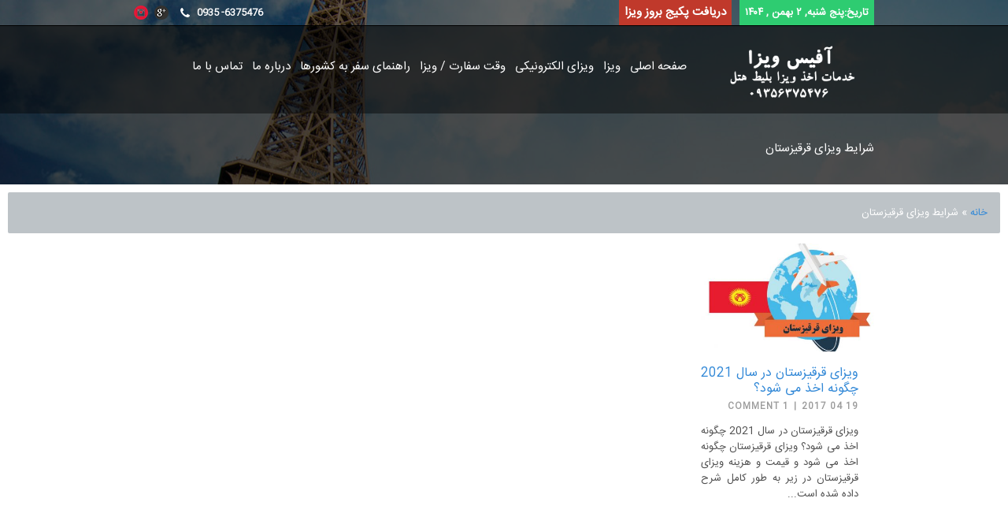

--- FILE ---
content_type: text/html; charset=UTF-8
request_url: https://www.officevisa.com/tag/%D8%B4%D8%B1%D8%A7%DB%8C%D8%B7-%D9%88%DB%8C%D8%B2%D8%A7%DB%8C-%D9%82%D8%B1%D9%82%DB%8C%D8%B2%D8%B3%D8%AA%D8%A7%D9%86/
body_size: 14187
content:
<!DOCTYPE html>
<!--[if lt IE 7]><html class="no-js lt-ie9 lt-ie8 lt-ie7" dir="rtl" lang="fa-IR" prefix="og: https://ogp.me/ns#"> <![endif]-->
<!--[if IE 7]><html class="no-js lt-ie9 lt-ie8" dir="rtl" lang="fa-IR" prefix="og: https://ogp.me/ns#"> <![endif]-->
<!--[if IE 8]><html class="no-js lt-ie9" dir="rtl" lang="fa-IR" prefix="og: https://ogp.me/ns#"> <![endif]-->
<!--[if gt IE 8]><!--> <html class="no-js" dir="rtl" lang="fa-IR" prefix="og: https://ogp.me/ns#"> <!--<![endif]-->
<head>
<link rel="shortcut icon" href="https://www.officevisa.com/wp-content/uploads/f.jpg" title="Favicon" />
	<!-- Basic Page Needs
  ================================================== -->
	<meta charset="UTF-8" />
	
	
	<!--[if lt IE 9]>
		<script src="https://html5shiv.googlecode.com/svn/trunk/html5.js"></script>
	<![endif]-->

	<!-- CSS
  ================================================== -->
				<meta name="viewport" content="width=device-width, initial-scale=1.0, maximum-scale=1.0, user-scalable=no">
		
	<!--[if IE 7]>
		<link rel="stylesheet" href="https://www.officevisa.com/wp-content/themes/officevisa/stylesheet/ie7-style.css" /> 
		<link rel="stylesheet" href="https://www.officevisa.com/wp-content/themes/officevisa/stylesheet/font-awesome/font-awesome-ie7.min.css" /> 
	<![endif]-->	
	
	<meta property="og:image" content="https://www.officevisa.com/wp-content/uploads/kyr-150x150.jpg"/>
<!-- بهینه سازی موتور جستجو توسط Rank Math - https://s.rankmath.com/home -->
<title>شرایط ویزای قرقیزستان - آفیس ویزا</title>
<meta name="robots" content="index, follow, max-snippet:-1, max-video-preview:-1, max-image-preview:large"/>
<link rel="canonical" href="https://www.officevisa.com/tag/%d8%b4%d8%b1%d8%a7%db%8c%d8%b7-%d9%88%db%8c%d8%b2%d8%a7%db%8c-%d9%82%d8%b1%d9%82%db%8c%d8%b2%d8%b3%d8%aa%d8%a7%d9%86/" />
<meta property="og:locale" content="fa_IR" />
<meta property="og:type" content="article" />
<meta property="og:title" content="شرایط ویزای قرقیزستان - آفیس ویزا" />
<meta property="og:url" content="https://www.officevisa.com/tag/%d8%b4%d8%b1%d8%a7%db%8c%d8%b7-%d9%88%db%8c%d8%b2%d8%a7%db%8c-%d9%82%d8%b1%d9%82%db%8c%d8%b2%d8%b3%d8%aa%d8%a7%d9%86/" />
<meta property="og:site_name" content="آفیس ویزا" />
<meta name="twitter:card" content="summary_large_image" />
<meta name="twitter:title" content="شرایط ویزای قرقیزستان - آفیس ویزا" />
<meta name="twitter:label1" content="نوشته‌ها" />
<meta name="twitter:data1" content="1" />
<script type="application/ld+json" class="rank-math-schema">{"@context":"https://schema.org","@graph":[{"@type":"Person","@id":"https://www.officevisa.com/#person","name":"\u062f\u0641\u062a\u0631 \u0627\u062e\u0630 \u0648\u06cc\u0632\u0627 \u0648 \u062e\u062f\u0645\u0627\u062a \u0648\u06cc\u0632\u0627 (\u0622\u0641\u06cc\u0633 \u0648\u06cc\u0632\u0627)","url":"https://www.officevisa.com"},{"@type":"WebSite","@id":"https://www.officevisa.com/#website","url":"https://www.officevisa.com","name":"\u062f\u0641\u062a\u0631 \u0627\u062e\u0630 \u0648\u06cc\u0632\u0627 \u0648 \u062e\u062f\u0645\u0627\u062a \u0648\u06cc\u0632\u0627 (\u0622\u0641\u06cc\u0633 \u0648\u06cc\u0632\u0627)","publisher":{"@id":"https://www.officevisa.com/#person"},"inLanguage":"fa-IR"},{"@type":"BreadcrumbList","@id":"https://www.officevisa.com/tag/%d8%b4%d8%b1%d8%a7%db%8c%d8%b7-%d9%88%db%8c%d8%b2%d8%a7%db%8c-%d9%82%d8%b1%d9%82%db%8c%d8%b2%d8%b3%d8%aa%d8%a7%d9%86/#breadcrumb","itemListElement":[{"@type":"ListItem","position":"1","item":{"@id":"https://www.officevisa.com","name":"\u062e\u0627\u0646\u0647"}},{"@type":"ListItem","position":"2","item":{"@id":"https://www.officevisa.com/tag/%d8%b4%d8%b1%d8%a7%db%8c%d8%b7-%d9%88%db%8c%d8%b2%d8%a7%db%8c-%d9%82%d8%b1%d9%82%db%8c%d8%b2%d8%b3%d8%aa%d8%a7%d9%86/","name":"\u0634\u0631\u0627\u06cc\u0637 \u0648\u06cc\u0632\u0627\u06cc \u0642\u0631\u0642\u06cc\u0632\u0633\u062a\u0627\u0646"}}]},{"@type":"CollectionPage","@id":"https://www.officevisa.com/tag/%d8%b4%d8%b1%d8%a7%db%8c%d8%b7-%d9%88%db%8c%d8%b2%d8%a7%db%8c-%d9%82%d8%b1%d9%82%db%8c%d8%b2%d8%b3%d8%aa%d8%a7%d9%86/#webpage","url":"https://www.officevisa.com/tag/%d8%b4%d8%b1%d8%a7%db%8c%d8%b7-%d9%88%db%8c%d8%b2%d8%a7%db%8c-%d9%82%d8%b1%d9%82%db%8c%d8%b2%d8%b3%d8%aa%d8%a7%d9%86/","name":"\u0634\u0631\u0627\u06cc\u0637 \u0648\u06cc\u0632\u0627\u06cc \u0642\u0631\u0642\u06cc\u0632\u0633\u062a\u0627\u0646 - \u0622\u0641\u06cc\u0633 \u0648\u06cc\u0632\u0627","isPartOf":{"@id":"https://www.officevisa.com/#website"},"inLanguage":"fa-IR","breadcrumb":{"@id":"https://www.officevisa.com/tag/%d8%b4%d8%b1%d8%a7%db%8c%d8%b7-%d9%88%db%8c%d8%b2%d8%a7%db%8c-%d9%82%d8%b1%d9%82%db%8c%d8%b2%d8%b3%d8%aa%d8%a7%d9%86/#breadcrumb"}}]}</script>
<!-- /افزونه سئو ورپرس Rank Math -->

<link rel='dns-prefetch' href='//fonts.googleapis.com' />
<link rel="alternate" type="application/rss+xml" title="آفیس ویزا &raquo; خوراک" href="https://www.officevisa.com/feed/" />
<link rel="alternate" type="application/rss+xml" title="آفیس ویزا &raquo; خوراک دیدگاه‌ها" href="https://www.officevisa.com/comments/feed/" />
<link rel="alternate" type="application/rss+xml" title="آفیس ویزا &raquo; شرایط ویزای قرقیزستان خوراک برچسب" href="https://www.officevisa.com/tag/%d8%b4%d8%b1%d8%a7%db%8c%d8%b7-%d9%88%db%8c%d8%b2%d8%a7%db%8c-%d9%82%d8%b1%d9%82%db%8c%d8%b2%d8%b3%d8%aa%d8%a7%d9%86/feed/" />
<style type="text/css">
img.wp-smiley,
img.emoji {
	display: inline !important;
	border: none !important;
	box-shadow: none !important;
	height: 1em !important;
	width: 1em !important;
	margin: 0 0.07em !important;
	vertical-align: -0.1em !important;
	background: none !important;
	padding: 0 !important;
}
</style>
	<link rel='stylesheet' id='pkt-style-css' href='https://www.officevisa.com/wp-content/themes/officevisa/style.css?ver=d268fd11d09279d022af0c3ccd0baa98' type='text/css' media='all' />
<link rel='stylesheet' id='pkt-foundation-css' href='https://www.officevisa.com/wp-content/themes/officevisa/stylesheet/foundation-responsive.css?ver=d268fd11d09279d022af0c3ccd0baa98' type='text/css' media='all' />
<link rel='stylesheet' id='style-custom-css' href='https://www.officevisa.com/wp-content/themes/officevisa/style-custom.css?ver=d268fd11d09279d022af0c3ccd0baa98' type='text/css' media='all' />
<link rel='stylesheet' id='Google-Font-Droid+Serif-css' href='https://fonts.googleapis.com/css?family=Droid+Serif%3An%2Ci%2Cb%2Cbi&#038;subset=latin&#038;ver=6.2.8' type='text/css' media='all' />
<link rel='stylesheet' id='layerslider-css' href='https://www.officevisa.com/wp-content/plugins/LayerSlider/assets/static/layerslider/css/layerslider.css?ver=7.5.2' type='text/css' media='all' />
<link rel='stylesheet' id='ls-google-fonts-css' href='https://fonts.googleapis.com/css?family=Lato:100,100i,200,200i,300,300i,400,400i,500,500i,600,600i,700,700i,800,800i,900,900i%7COpen+Sans:100,100i,200,200i,300,300i,400,400i,500,500i,600,600i,700,700i,800,800i,900,900i%7CIndie+Flower:100,100i,200,200i,300,300i,400,400i,500,500i,600,600i,700,700i,800,800i,900,900i%7COswald:100,100i,200,200i,300,300i,400,400i,500,500i,600,600i,700,700i,800,800i,900,900i' type='text/css' media='all' />
<link rel='stylesheet' id='wp-block-library-rtl-css' href='https://www.officevisa.com/wp-includes/css/dist/block-library/style-rtl.min.css?ver=d268fd11d09279d022af0c3ccd0baa98' type='text/css' media='all' />
<link rel='stylesheet' id='classic-theme-styles-css' href='https://www.officevisa.com/wp-includes/css/classic-themes.min.css?ver=d268fd11d09279d022af0c3ccd0baa98' type='text/css' media='all' />
<style id='global-styles-inline-css' type='text/css'>
body{--wp--preset--color--black: #000000;--wp--preset--color--cyan-bluish-gray: #abb8c3;--wp--preset--color--white: #ffffff;--wp--preset--color--pale-pink: #f78da7;--wp--preset--color--vivid-red: #cf2e2e;--wp--preset--color--luminous-vivid-orange: #ff6900;--wp--preset--color--luminous-vivid-amber: #fcb900;--wp--preset--color--light-green-cyan: #7bdcb5;--wp--preset--color--vivid-green-cyan: #00d084;--wp--preset--color--pale-cyan-blue: #8ed1fc;--wp--preset--color--vivid-cyan-blue: #0693e3;--wp--preset--color--vivid-purple: #9b51e0;--wp--preset--gradient--vivid-cyan-blue-to-vivid-purple: linear-gradient(135deg,rgba(6,147,227,1) 0%,rgb(155,81,224) 100%);--wp--preset--gradient--light-green-cyan-to-vivid-green-cyan: linear-gradient(135deg,rgb(122,220,180) 0%,rgb(0,208,130) 100%);--wp--preset--gradient--luminous-vivid-amber-to-luminous-vivid-orange: linear-gradient(135deg,rgba(252,185,0,1) 0%,rgba(255,105,0,1) 100%);--wp--preset--gradient--luminous-vivid-orange-to-vivid-red: linear-gradient(135deg,rgba(255,105,0,1) 0%,rgb(207,46,46) 100%);--wp--preset--gradient--very-light-gray-to-cyan-bluish-gray: linear-gradient(135deg,rgb(238,238,238) 0%,rgb(169,184,195) 100%);--wp--preset--gradient--cool-to-warm-spectrum: linear-gradient(135deg,rgb(74,234,220) 0%,rgb(151,120,209) 20%,rgb(207,42,186) 40%,rgb(238,44,130) 60%,rgb(251,105,98) 80%,rgb(254,248,76) 100%);--wp--preset--gradient--blush-light-purple: linear-gradient(135deg,rgb(255,206,236) 0%,rgb(152,150,240) 100%);--wp--preset--gradient--blush-bordeaux: linear-gradient(135deg,rgb(254,205,165) 0%,rgb(254,45,45) 50%,rgb(107,0,62) 100%);--wp--preset--gradient--luminous-dusk: linear-gradient(135deg,rgb(255,203,112) 0%,rgb(199,81,192) 50%,rgb(65,88,208) 100%);--wp--preset--gradient--pale-ocean: linear-gradient(135deg,rgb(255,245,203) 0%,rgb(182,227,212) 50%,rgb(51,167,181) 100%);--wp--preset--gradient--electric-grass: linear-gradient(135deg,rgb(202,248,128) 0%,rgb(113,206,126) 100%);--wp--preset--gradient--midnight: linear-gradient(135deg,rgb(2,3,129) 0%,rgb(40,116,252) 100%);--wp--preset--duotone--dark-grayscale: url('#wp-duotone-dark-grayscale');--wp--preset--duotone--grayscale: url('#wp-duotone-grayscale');--wp--preset--duotone--purple-yellow: url('#wp-duotone-purple-yellow');--wp--preset--duotone--blue-red: url('#wp-duotone-blue-red');--wp--preset--duotone--midnight: url('#wp-duotone-midnight');--wp--preset--duotone--magenta-yellow: url('#wp-duotone-magenta-yellow');--wp--preset--duotone--purple-green: url('#wp-duotone-purple-green');--wp--preset--duotone--blue-orange: url('#wp-duotone-blue-orange');--wp--preset--font-size--small: 13px;--wp--preset--font-size--medium: 20px;--wp--preset--font-size--large: 36px;--wp--preset--font-size--x-large: 42px;--wp--preset--spacing--20: 0.44rem;--wp--preset--spacing--30: 0.67rem;--wp--preset--spacing--40: 1rem;--wp--preset--spacing--50: 1.5rem;--wp--preset--spacing--60: 2.25rem;--wp--preset--spacing--70: 3.38rem;--wp--preset--spacing--80: 5.06rem;--wp--preset--shadow--natural: 6px 6px 9px rgba(0, 0, 0, 0.2);--wp--preset--shadow--deep: 12px 12px 50px rgba(0, 0, 0, 0.4);--wp--preset--shadow--sharp: 6px 6px 0px rgba(0, 0, 0, 0.2);--wp--preset--shadow--outlined: 6px 6px 0px -3px rgba(255, 255, 255, 1), 6px 6px rgba(0, 0, 0, 1);--wp--preset--shadow--crisp: 6px 6px 0px rgba(0, 0, 0, 1);}:where(.is-layout-flex){gap: 0.5em;}body .is-layout-flow > .alignleft{float: left;margin-inline-start: 0;margin-inline-end: 2em;}body .is-layout-flow > .alignright{float: right;margin-inline-start: 2em;margin-inline-end: 0;}body .is-layout-flow > .aligncenter{margin-left: auto !important;margin-right: auto !important;}body .is-layout-constrained > .alignleft{float: left;margin-inline-start: 0;margin-inline-end: 2em;}body .is-layout-constrained > .alignright{float: right;margin-inline-start: 2em;margin-inline-end: 0;}body .is-layout-constrained > .aligncenter{margin-left: auto !important;margin-right: auto !important;}body .is-layout-constrained > :where(:not(.alignleft):not(.alignright):not(.alignfull)){max-width: var(--wp--style--global--content-size);margin-left: auto !important;margin-right: auto !important;}body .is-layout-constrained > .alignwide{max-width: var(--wp--style--global--wide-size);}body .is-layout-flex{display: flex;}body .is-layout-flex{flex-wrap: wrap;align-items: center;}body .is-layout-flex > *{margin: 0;}:where(.wp-block-columns.is-layout-flex){gap: 2em;}.has-black-color{color: var(--wp--preset--color--black) !important;}.has-cyan-bluish-gray-color{color: var(--wp--preset--color--cyan-bluish-gray) !important;}.has-white-color{color: var(--wp--preset--color--white) !important;}.has-pale-pink-color{color: var(--wp--preset--color--pale-pink) !important;}.has-vivid-red-color{color: var(--wp--preset--color--vivid-red) !important;}.has-luminous-vivid-orange-color{color: var(--wp--preset--color--luminous-vivid-orange) !important;}.has-luminous-vivid-amber-color{color: var(--wp--preset--color--luminous-vivid-amber) !important;}.has-light-green-cyan-color{color: var(--wp--preset--color--light-green-cyan) !important;}.has-vivid-green-cyan-color{color: var(--wp--preset--color--vivid-green-cyan) !important;}.has-pale-cyan-blue-color{color: var(--wp--preset--color--pale-cyan-blue) !important;}.has-vivid-cyan-blue-color{color: var(--wp--preset--color--vivid-cyan-blue) !important;}.has-vivid-purple-color{color: var(--wp--preset--color--vivid-purple) !important;}.has-black-background-color{background-color: var(--wp--preset--color--black) !important;}.has-cyan-bluish-gray-background-color{background-color: var(--wp--preset--color--cyan-bluish-gray) !important;}.has-white-background-color{background-color: var(--wp--preset--color--white) !important;}.has-pale-pink-background-color{background-color: var(--wp--preset--color--pale-pink) !important;}.has-vivid-red-background-color{background-color: var(--wp--preset--color--vivid-red) !important;}.has-luminous-vivid-orange-background-color{background-color: var(--wp--preset--color--luminous-vivid-orange) !important;}.has-luminous-vivid-amber-background-color{background-color: var(--wp--preset--color--luminous-vivid-amber) !important;}.has-light-green-cyan-background-color{background-color: var(--wp--preset--color--light-green-cyan) !important;}.has-vivid-green-cyan-background-color{background-color: var(--wp--preset--color--vivid-green-cyan) !important;}.has-pale-cyan-blue-background-color{background-color: var(--wp--preset--color--pale-cyan-blue) !important;}.has-vivid-cyan-blue-background-color{background-color: var(--wp--preset--color--vivid-cyan-blue) !important;}.has-vivid-purple-background-color{background-color: var(--wp--preset--color--vivid-purple) !important;}.has-black-border-color{border-color: var(--wp--preset--color--black) !important;}.has-cyan-bluish-gray-border-color{border-color: var(--wp--preset--color--cyan-bluish-gray) !important;}.has-white-border-color{border-color: var(--wp--preset--color--white) !important;}.has-pale-pink-border-color{border-color: var(--wp--preset--color--pale-pink) !important;}.has-vivid-red-border-color{border-color: var(--wp--preset--color--vivid-red) !important;}.has-luminous-vivid-orange-border-color{border-color: var(--wp--preset--color--luminous-vivid-orange) !important;}.has-luminous-vivid-amber-border-color{border-color: var(--wp--preset--color--luminous-vivid-amber) !important;}.has-light-green-cyan-border-color{border-color: var(--wp--preset--color--light-green-cyan) !important;}.has-vivid-green-cyan-border-color{border-color: var(--wp--preset--color--vivid-green-cyan) !important;}.has-pale-cyan-blue-border-color{border-color: var(--wp--preset--color--pale-cyan-blue) !important;}.has-vivid-cyan-blue-border-color{border-color: var(--wp--preset--color--vivid-cyan-blue) !important;}.has-vivid-purple-border-color{border-color: var(--wp--preset--color--vivid-purple) !important;}.has-vivid-cyan-blue-to-vivid-purple-gradient-background{background: var(--wp--preset--gradient--vivid-cyan-blue-to-vivid-purple) !important;}.has-light-green-cyan-to-vivid-green-cyan-gradient-background{background: var(--wp--preset--gradient--light-green-cyan-to-vivid-green-cyan) !important;}.has-luminous-vivid-amber-to-luminous-vivid-orange-gradient-background{background: var(--wp--preset--gradient--luminous-vivid-amber-to-luminous-vivid-orange) !important;}.has-luminous-vivid-orange-to-vivid-red-gradient-background{background: var(--wp--preset--gradient--luminous-vivid-orange-to-vivid-red) !important;}.has-very-light-gray-to-cyan-bluish-gray-gradient-background{background: var(--wp--preset--gradient--very-light-gray-to-cyan-bluish-gray) !important;}.has-cool-to-warm-spectrum-gradient-background{background: var(--wp--preset--gradient--cool-to-warm-spectrum) !important;}.has-blush-light-purple-gradient-background{background: var(--wp--preset--gradient--blush-light-purple) !important;}.has-blush-bordeaux-gradient-background{background: var(--wp--preset--gradient--blush-bordeaux) !important;}.has-luminous-dusk-gradient-background{background: var(--wp--preset--gradient--luminous-dusk) !important;}.has-pale-ocean-gradient-background{background: var(--wp--preset--gradient--pale-ocean) !important;}.has-electric-grass-gradient-background{background: var(--wp--preset--gradient--electric-grass) !important;}.has-midnight-gradient-background{background: var(--wp--preset--gradient--midnight) !important;}.has-small-font-size{font-size: var(--wp--preset--font-size--small) !important;}.has-medium-font-size{font-size: var(--wp--preset--font-size--medium) !important;}.has-large-font-size{font-size: var(--wp--preset--font-size--large) !important;}.has-x-large-font-size{font-size: var(--wp--preset--font-size--x-large) !important;}
.wp-block-navigation a:where(:not(.wp-element-button)){color: inherit;}
:where(.wp-block-columns.is-layout-flex){gap: 2em;}
.wp-block-pullquote{font-size: 1.5em;line-height: 1.6;}
</style>
<link rel='stylesheet' id='contact-form-7-css' href='https://www.officevisa.com/wp-content/plugins/contact-form-7/includes/css/styles.css?ver=5.7.5.1' type='text/css' media='all' />
<link rel='stylesheet' id='contact-form-7-rtl-css' href='https://www.officevisa.com/wp-content/plugins/contact-form-7/includes/css/styles-rtl.css?ver=5.7.5.1' type='text/css' media='all' />
<link rel='stylesheet' id='ez-toc-css' href='https://www.officevisa.com/wp-content/plugins/easy-table-of-contents/assets/css/screen.min.css?ver=2.0.46' type='text/css' media='all' />
<style id='ez-toc-inline-css' type='text/css'>
div#ez-toc-container p.ez-toc-title {font-size: 120%;}div#ez-toc-container p.ez-toc-title {font-weight: 500;}div#ez-toc-container ul li {font-size: 95%;}div#ez-toc-container nav ul ul li ul li {font-size: %!important;}
</style>
<link rel='stylesheet' id='superfish-css' href='https://www.officevisa.com/wp-content/themes/officevisa/stylesheet/superfish.css?ver=d268fd11d09279d022af0c3ccd0baa98' type='text/css' media='all' />
<link rel='stylesheet' id='fancybox-css' href='https://www.officevisa.com/wp-content/themes/officevisa/stylesheet/fancybox.css?ver=d268fd11d09279d022af0c3ccd0baa98' type='text/css' media='all' />
<link rel='stylesheet' id='fancybox-thumbs-css' href='https://www.officevisa.com/wp-content/themes/officevisa/stylesheet/jquery.fancybox-thumbs.css?ver=d268fd11d09279d022af0c3ccd0baa98' type='text/css' media='all' />
<link rel='stylesheet' id='font-awesome-css' href='https://www.officevisa.com/wp-content/themes/officevisa/stylesheet/font-awesome/font-awesome.css?ver=d268fd11d09279d022af0c3ccd0baa98' type='text/css' media='all' />
<link rel='stylesheet' id='tourpackage-flex-slider-css' href='https://www.officevisa.com/wp-content/themes/officevisa/stylesheet/flexslider.css?ver=d268fd11d09279d022af0c3ccd0baa98' type='text/css' media='all' />
<script type='text/javascript' src='https://www.officevisa.com/wp-includes/js/jquery/jquery.min.js?ver=3.6.4' id='jquery-core-js'></script>
<script type='text/javascript' src='https://www.officevisa.com/wp-includes/js/jquery/jquery-migrate.min.js?ver=3.4.0' id='jquery-migrate-js'></script>
<script type='text/javascript' id='layerslider-utils-js-extra'>
/* <![CDATA[ */
var LS_Meta = {"v":"7.5.2","fixGSAP":"1"};
/* ]]> */
</script>
<script type='text/javascript' src='https://www.officevisa.com/wp-content/plugins/LayerSlider/assets/static/layerslider/js/layerslider.utils.js?ver=7.5.2' id='layerslider-utils-js'></script>
<script type='text/javascript' src='https://www.officevisa.com/wp-content/plugins/LayerSlider/assets/static/layerslider/js/layerslider.kreaturamedia.jquery.js?ver=7.5.2' id='layerslider-js'></script>
<script type='text/javascript' src='https://www.officevisa.com/wp-content/plugins/LayerSlider/assets/static/layerslider/js/layerslider.transitions.js?ver=7.5.2' id='layerslider-transitions-js'></script>
<script type='text/javascript' src='https://www.officevisa.com/wp-content/plugins/theme-blvd-responsive-google-maps/assets/jquery.gmap.min.js?ver=3.0' id='gmap-js'></script>
<script type='text/javascript' id='ez-toc-scroll-scriptjs-js-after'>
jQuery(document).ready(function(){document.querySelectorAll(".ez-toc-section").forEach(t=>{t.setAttribute("ez-toc-data-id","#"+decodeURI(t.getAttribute("id")))}),jQuery("a.ez-toc-link").click(function(){let t=jQuery(this).attr("href"),e=jQuery("#wpadminbar"),i=0;30>30&&(i=30),e.length&&(i+=e.height()),jQuery('[ez-toc-data-id="'+decodeURI(t)+'"]').length>0&&(i=jQuery('[ez-toc-data-id="'+decodeURI(t)+'"]').offset().top-i),jQuery("html, body").animate({scrollTop:i},500)})});
</script>
<script type='text/javascript' src='https://www.officevisa.com/wp-content/themes/officevisa/javascript/jquery.fitvids.js?ver=1.0' id='fitvids-js'></script>
<meta name="generator" content="Powered by LayerSlider 7.5.2 - Build Heros, Sliders, and Popups. Create Animations and Beautiful, Rich Web Content as Easy as Never Before on WordPress." />
<!-- LayerSlider updates and docs at: https://layerslider.com -->
<link rel="https://api.w.org/" href="https://www.officevisa.com/wp-json/" /><link rel="alternate" type="application/json" href="https://www.officevisa.com/wp-json/wp/v2/tags/225" /><link rel="EditURI" type="application/rsd+xml" title="RSD" href="https://www.officevisa.com/xmlrpc.php?rsd" />
<link rel="stylesheet" href="https://www.officevisa.com/wp-content/themes/officevisa/rtl.css" type="text/css" media="screen" /><style type="text/css">@font-face {font-family: "";src: url("");src: url("?#iefix") format("embedded-opentype"), url("") format("truetype");font-weight: normal;font-style: normal;}</style>	
<!--[if lt IE 9]>
<style type="text/css">
	div.shortcode-dropcap.circle,
	div.anythingSlider .anythingControls ul a, .flex-control-nav li a, 
	.nivo-controlNav a, ls-bottom-slidebuttons a{
		z-index: 1000;
		position: relative;
		behavior: url(https://www.officevisa.com/wp-content/themes/officevisa/stylesheet/ie-fix/PIE.php);
	}

	ul.gdl-accordion li, ul.gdl-toggle-box li{ overflow: hidden; }
	
	.logo-wrapper{ overflow: hidden; width: 212px !important; }	
</style>
<![endif]-->
<script>
/*! loadCSS rel=preload polyfill. [c]2017 Filament Group, Inc. MIT License */
(function(w){"use strict";if(!w.loadCSS){w.loadCSS=function(){}}
var rp=loadCSS.relpreload={};rp.support=(function(){var ret;try{ret=w.document.createElement("link").relList.supports("preload")}catch(e){ret=!1}
return function(){return ret}})();rp.bindMediaToggle=function(link){var finalMedia=link.media||"all";function enableStylesheet(){link.media=finalMedia}
if(link.addEventListener){link.addEventListener("load",enableStylesheet)}else if(link.attachEvent){link.attachEvent("onload",enableStylesheet)}
setTimeout(function(){link.rel="stylesheet";link.media="only x"});setTimeout(enableStylesheet,3000)};rp.poly=function(){if(rp.support()){return}
var links=w.document.getElementsByTagName("link");for(var i=0;i<links.length;i++){var link=links[i];if(link.rel==="preload"&&link.getAttribute("as")==="style"&&!link.getAttribute("data-loadcss")){link.setAttribute("data-loadcss",!0);rp.bindMediaToggle(link)}}};if(!rp.support()){rp.poly();var run=w.setInterval(rp.poly,500);if(w.addEventListener){w.addEventListener("load",function(){rp.poly();w.clearInterval(run)})}else if(w.attachEvent){w.attachEvent("onload",function(){rp.poly();w.clearInterval(run)})}}
if(typeof exports!=="undefined"){exports.loadCSS=loadCSS}
else{w.loadCSS=loadCSS}}(typeof global!=="undefined"?global:this))
</script></head>
<body data-rsssl=1 class="rtl archive tag tag-225">
<div class="body-outer-wrapper " >
	<div class="body-wrapper">
		<div class="header-outer-wrapper no-top-slider">
			<div class="header-area-wrapper">
				<!-- top navigation -->
									<div class="top-navigation-wrapper boxed-style">
						<div class="top-navigation-container container">
							<div class="top-social-wrapper"><div id="gdl-social-icon" class="social-wrapper gdl-retina"><div class="social-icon-wrapper"><div class="social-icon"><a target="_blank" href="https://www.instagram.com/officevisa6/"><img src="https://www.officevisa.com/wp-content/themes/officevisa/images/icon/social-icon/digg.png" alt="digg" width="18" height="18" /></a></div><div class="social-icon"><a target="_blank" href="https://plus.google.com/u/0/116214715322610143541"><img src="https://www.officevisa.com/wp-content/themes/officevisa/images/icon/social-icon/google-plus.png" alt="google_plus" width="18" height="18" /></a></div></div></div></div><div class="top-navigation-left-text"><img src="/wp-content/themes/officevisa/images/icon-phone.png" width="12" height="12" alt="icontell" style="float: left; margin-top: 3px;" />

<span style="margin-right: 15px; margin-left: 9px; font-size: 12px; line-height: 14px; color: #fff;"> 6375476- 0935</span></div><div class="top-navigation-right-text">تاریخ:پنج شنبه, ۲ بهمن , ۱۴۰۴</div><div class="top-navigation-right-text1"><span style=" font-size: 13px; line-height: 14px; color: #fff;"><a href="https://www.officevisa.com/package-visa/">دریافت پکیج بروز ویزا</a></span></div>							<div class="clear"></div>
						</div>
					</div> <!-- top navigation wrapper -->
								
				<div class="header-wrapper boxed-style">
					<div class="header-container container">
						<!-- Get Logo -->
						<div class="logo-wrapper">
							<a href="https://www.officevisa.com"><img src="https://www.officevisa.com/wp-content/themes/officevisa/images/logo11.png" alt="default-logo"/></a>						</div>

						<!-- Navigation -->
						<div class="gdl-navigation-wrapper">
							<div class="responsive-menu-wrapper"><select id="menu-menu-1" class="menu dropdown-menu"><option value="" class="blank">&#8212; Main Menu &#8212;</option><option class="menu-item menu-item-type-post_type menu-item-object-page menu-item-home menu-item-12 menu-item-depth-0" value="https://www.officevisa.com/">صفحه اصلی</option>
<option class="menu-item menu-item-type-taxonomy menu-item-object-category menu-item-has-children menu-item-233 menu-item-depth-0" value="https://www.officevisa.com/visa/">ویزا</option>	<option class="menu-item menu-item-type-post_type menu-item-object-post menu-item-234 menu-item-depth-1" value="https://www.officevisa.com/visa-azerbaijan/">- ویزای آذربایجان</option>
	<option class="menu-item menu-item-type-post_type menu-item-object-post menu-item-252 menu-item-depth-1" value="https://www.officevisa.com/visa-uzbekistan/">- ویزای ازبکستان</option>
	<option class="menu-item menu-item-type-post_type menu-item-object-post menu-item-288 menu-item-depth-1" value="https://www.officevisa.com/visa-afghanistan/">- ویزای افغانستان</option>
	<option class="menu-item menu-item-type-post_type menu-item-object-post menu-item-318 menu-item-depth-1" value="https://www.officevisa.com/visa-indonesia/">- ویزای اندونزی</option>
	<option class="menu-item menu-item-type-post_type menu-item-object-post menu-item-364 menu-item-depth-1" value="https://www.officevisa.com/visa-iran/">- ویزای ایران</option>
	<option class="menu-item menu-item-type-post_type menu-item-object-post menu-item-374 menu-item-depth-1" value="https://www.officevisa.com/visa-bangladesh/">- ویزای بنگلادش</option>
	<option class="menu-item menu-item-type-post_type menu-item-object-post menu-item-392 menu-item-depth-1" value="https://www.officevisa.com/visa-belarus/">- ویزای بلاروس</option>
	<option class="menu-item menu-item-type-post_type menu-item-object-post menu-item-399 menu-item-depth-1" value="https://www.officevisa.com/visa-brazil/">- ویزای برزیل</option>
	<option class="menu-item menu-item-type-post_type menu-item-object-post menu-item-437 menu-item-depth-1" value="https://www.officevisa.com/visa-thailand/">- ویزای تایلند</option>
	<option class="menu-item menu-item-type-post_type menu-item-object-post menu-item-464 menu-item-depth-1" value="https://www.officevisa.com/visa-turkmenistan/">- ویزای ترکمنستان</option>
	<option class="menu-item menu-item-type-post_type menu-item-object-post menu-item-470 menu-item-depth-1" value="https://www.officevisa.com/visa-tajikistan/">- ویزای تاجیکستان</option>
	<option class="menu-item menu-item-type-post_type menu-item-object-post menu-item-442 menu-item-depth-1" value="https://www.officevisa.com/visa-china/">- ویزای چین</option>
	<option class="menu-item menu-item-type-post_type menu-item-object-post menu-item-494 menu-item-depth-1" value="https://www.officevisa.com/visa-dubai/">- ویزای دبی</option>
	<option class="menu-item menu-item-type-post_type menu-item-object-post menu-item-502 menu-item-depth-1" value="https://www.officevisa.com/visa-russian/">- ویزای روسیه</option>
	<option class="menu-item menu-item-type-post_type menu-item-object-post menu-item-515 menu-item-depth-1" value="https://www.officevisa.com/visa-singapore/">- ویزای سنگاپور</option>
	<option class="menu-item menu-item-type-post_type menu-item-object-post menu-item-1136 menu-item-depth-1" value="https://www.officevisa.com/visa-ukraine/">- ویزای اوکراین</option>

<option class="menu-item menu-item-type-taxonomy menu-item-object-category menu-item-has-children menu-item-1141 menu-item-depth-0" value="https://www.officevisa.com/electronic-visa/">ویزای الکترونیکی</option>	<option class="menu-item menu-item-type-post_type menu-item-object-post menu-item-1142 menu-item-depth-1" value="https://www.officevisa.com/azerbaijan-electronic-visa/">- ویزای الکترونیکی آذربایجان</option>
	<option class="menu-item menu-item-type-post_type menu-item-object-post menu-item-1294 menu-item-depth-1" value="https://www.officevisa.com/uzbekistan-e-visa/">- ویزای الکترونیکی ازبکستان</option>
	<option class="menu-item menu-item-type-post_type menu-item-object-post menu-item-1147 menu-item-depth-1" value="https://www.officevisa.com/india-e-visa/">- ویزای الکترونیکی هند</option>
	<option class="menu-item menu-item-type-post_type menu-item-object-post menu-item-1157 menu-item-depth-1" value="https://www.officevisa.com/cambodia-electronic-visa/">- ویزای الکترونیکی کامبوج</option>
	<option class="menu-item menu-item-type-post_type menu-item-object-post menu-item-1161 menu-item-depth-1" value="https://www.officevisa.com/kyrgyzstan-electronic-visa/">- ویزای الکترونیکی قرقیزستان</option>
	<option class="menu-item menu-item-type-post_type menu-item-object-post menu-item-1166 menu-item-depth-1" value="https://www.officevisa.com/oman-e-visa/">- ویزای الکترونیکی عمان</option>

<option class="menu-item menu-item-type-taxonomy menu-item-object-category menu-item-has-children menu-item-452 menu-item-depth-0" value="https://www.officevisa.com/embassy-appointment/">وقت سفارت / ویزا</option>	<option class="menu-item menu-item-type-post_type menu-item-object-post menu-item-563 menu-item-depth-1" value="https://www.officevisa.com/appointment-for-usa-embassy/">- وقت سفارت امریکا</option>
	<option class="menu-item menu-item-type-custom menu-item-object-custom menu-item-921 menu-item-depth-1" value="https://www.officevisa.com/appointment-for-australia-embassy/">- وقت سفارت استرالیا</option>
	<option class="menu-item menu-item-type-post_type menu-item-object-post menu-item-916 menu-item-depth-1" value="https://www.officevisa.com/appointment-for-england-embassy/">- وقت سفارت انگلیس</option>
	<option class="menu-item menu-item-type-post_type menu-item-object-post menu-item-915 menu-item-depth-1" value="https://www.officevisa.com/visa-australia/">- ویزای استرالیا</option>

<option class="menu-item menu-item-type-taxonomy menu-item-object-category menu-item-has-children menu-item-680 menu-item-depth-0" value="https://www.officevisa.com/travel-guide-countries/">راهنمای سفر به کشورها</option>	<option class="menu-item menu-item-type-post_type menu-item-object-post menu-item-681 menu-item-depth-1" value="https://www.officevisa.com/country-azerbaijan/">- کشور آذربایجان</option>
	<option class="menu-item menu-item-type-post_type menu-item-object-post menu-item-682 menu-item-depth-1" value="https://www.officevisa.com/country-uzbekistan/">- کشور ازبکستان</option>

<option class="menu-item menu-item-type-post_type menu-item-object-page menu-item-18 menu-item-depth-0" value="https://www.officevisa.com/about-us/">درباره ما</option>
<option class="menu-item menu-item-type-post_type menu-item-object-page menu-item-17 menu-item-depth-0" value="https://www.officevisa.com/contact-us/">تماس با ما</option>
</select></div><div class="clear"></div><div class="navigation-wrapper sliding-bar"><div class="gdl-current-menu" ></div><div class="main-superfish-wrapper" id="main-superfish-wrapper" ><ul id="menu-menu-2" class="sf-menu"><li id="menu-item-12" class="menu-item menu-item-type-post_type menu-item-object-page menu-item-home menu-item-12"><a href="https://www.officevisa.com/">صفحه اصلی</a></li>
<li id="menu-item-233" class="menu-item menu-item-type-taxonomy menu-item-object-category menu-item-has-children menu-item-233"><a href="https://www.officevisa.com/visa/">ویزا</a>
<ul class="sub-menu">
	<li id="menu-item-234" class="menu-item menu-item-type-post_type menu-item-object-post menu-item-234"><a href="https://www.officevisa.com/visa-azerbaijan/">ویزای آذربایجان</a></li>
	<li id="menu-item-252" class="menu-item menu-item-type-post_type menu-item-object-post menu-item-252"><a href="https://www.officevisa.com/visa-uzbekistan/">ویزای ازبکستان</a></li>
	<li id="menu-item-288" class="menu-item menu-item-type-post_type menu-item-object-post menu-item-288"><a href="https://www.officevisa.com/visa-afghanistan/">ویزای افغانستان</a></li>
	<li id="menu-item-318" class="menu-item menu-item-type-post_type menu-item-object-post menu-item-318"><a href="https://www.officevisa.com/visa-indonesia/">ویزای اندونزی</a></li>
	<li id="menu-item-364" class="menu-item menu-item-type-post_type menu-item-object-post menu-item-364"><a href="https://www.officevisa.com/visa-iran/">ویزای ایران</a></li>
	<li id="menu-item-374" class="menu-item menu-item-type-post_type menu-item-object-post menu-item-374"><a href="https://www.officevisa.com/visa-bangladesh/">ویزای بنگلادش</a></li>
	<li id="menu-item-392" class="menu-item menu-item-type-post_type menu-item-object-post menu-item-392"><a href="https://www.officevisa.com/visa-belarus/">ویزای بلاروس</a></li>
	<li id="menu-item-399" class="menu-item menu-item-type-post_type menu-item-object-post menu-item-399"><a href="https://www.officevisa.com/visa-brazil/">ویزای برزیل</a></li>
	<li id="menu-item-437" class="menu-item menu-item-type-post_type menu-item-object-post menu-item-437"><a href="https://www.officevisa.com/visa-thailand/">ویزای تایلند</a></li>
	<li id="menu-item-464" class="menu-item menu-item-type-post_type menu-item-object-post menu-item-464"><a href="https://www.officevisa.com/visa-turkmenistan/">ویزای ترکمنستان</a></li>
	<li id="menu-item-470" class="menu-item menu-item-type-post_type menu-item-object-post menu-item-470"><a href="https://www.officevisa.com/visa-tajikistan/">ویزای تاجیکستان</a></li>
	<li id="menu-item-442" class="menu-item menu-item-type-post_type menu-item-object-post menu-item-442"><a href="https://www.officevisa.com/visa-china/">ویزای چین</a></li>
	<li id="menu-item-494" class="menu-item menu-item-type-post_type menu-item-object-post menu-item-494"><a href="https://www.officevisa.com/visa-dubai/">ویزای دبی</a></li>
	<li id="menu-item-502" class="menu-item menu-item-type-post_type menu-item-object-post menu-item-502"><a href="https://www.officevisa.com/visa-russian/">ویزای روسیه</a></li>
	<li id="menu-item-515" class="menu-item menu-item-type-post_type menu-item-object-post menu-item-515"><a href="https://www.officevisa.com/visa-singapore/">ویزای سنگاپور</a></li>
	<li id="menu-item-1136" class="menu-item menu-item-type-post_type menu-item-object-post menu-item-1136"><a href="https://www.officevisa.com/visa-ukraine/">ویزای اوکراین</a></li>
</ul>
</li>
<li id="menu-item-1141" class="menu-item menu-item-type-taxonomy menu-item-object-category menu-item-has-children menu-item-1141"><a href="https://www.officevisa.com/electronic-visa/">ویزای الکترونیکی</a>
<ul class="sub-menu">
	<li id="menu-item-1142" class="menu-item menu-item-type-post_type menu-item-object-post menu-item-1142"><a href="https://www.officevisa.com/azerbaijan-electronic-visa/">ویزای الکترونیکی آذربایجان</a></li>
	<li id="menu-item-1294" class="menu-item menu-item-type-post_type menu-item-object-post menu-item-1294"><a href="https://www.officevisa.com/uzbekistan-e-visa/">ویزای الکترونیکی ازبکستان</a></li>
	<li id="menu-item-1147" class="menu-item menu-item-type-post_type menu-item-object-post menu-item-1147"><a href="https://www.officevisa.com/india-e-visa/">ویزای الکترونیکی هند</a></li>
	<li id="menu-item-1157" class="menu-item menu-item-type-post_type menu-item-object-post menu-item-1157"><a href="https://www.officevisa.com/cambodia-electronic-visa/">ویزای الکترونیکی کامبوج</a></li>
	<li id="menu-item-1161" class="menu-item menu-item-type-post_type menu-item-object-post menu-item-1161"><a href="https://www.officevisa.com/kyrgyzstan-electronic-visa/">ویزای الکترونیکی قرقیزستان</a></li>
	<li id="menu-item-1166" class="menu-item menu-item-type-post_type menu-item-object-post menu-item-1166"><a href="https://www.officevisa.com/oman-e-visa/">ویزای الکترونیکی عمان</a></li>
</ul>
</li>
<li id="menu-item-452" class="menu-item menu-item-type-taxonomy menu-item-object-category menu-item-has-children menu-item-452"><a href="https://www.officevisa.com/embassy-appointment/">وقت سفارت / ویزا</a>
<ul class="sub-menu">
	<li id="menu-item-563" class="menu-item menu-item-type-post_type menu-item-object-post menu-item-563"><a href="https://www.officevisa.com/appointment-for-usa-embassy/">وقت سفارت امریکا</a></li>
	<li id="menu-item-921" class="menu-item menu-item-type-custom menu-item-object-custom menu-item-921"><a href="https://www.officevisa.com/appointment-for-australia-embassy/">وقت سفارت استرالیا</a></li>
	<li id="menu-item-916" class="menu-item menu-item-type-post_type menu-item-object-post menu-item-916"><a href="https://www.officevisa.com/appointment-for-england-embassy/">وقت سفارت انگلیس</a></li>
	<li id="menu-item-915" class="menu-item menu-item-type-post_type menu-item-object-post menu-item-915"><a href="https://www.officevisa.com/visa-australia/">ویزای استرالیا</a></li>
</ul>
</li>
<li id="menu-item-680" class="menu-item menu-item-type-taxonomy menu-item-object-category menu-item-has-children menu-item-680"><a href="https://www.officevisa.com/travel-guide-countries/">راهنمای سفر به کشورها</a>
<ul class="sub-menu">
	<li id="menu-item-681" class="menu-item menu-item-type-post_type menu-item-object-post menu-item-681"><a href="https://www.officevisa.com/country-azerbaijan/">کشور آذربایجان</a></li>
	<li id="menu-item-682" class="menu-item menu-item-type-post_type menu-item-object-post menu-item-682"><a href="https://www.officevisa.com/country-uzbekistan/">کشور ازبکستان</a></li>
</ul>
</li>
<li id="menu-item-18" class="menu-item menu-item-type-post_type menu-item-object-page menu-item-18"><a href="https://www.officevisa.com/about-us/">درباره ما</a></li>
<li id="menu-item-17" class="menu-item menu-item-type-post_type menu-item-object-page menu-item-17"><a href="https://www.officevisa.com/contact-us/">تماس با ما</a></li>
</ul><div class="clear"></div></div><div class="clear"></div></div>							<div class="clear"></div>
						</div>
						<div class="clear"></div>
					</div> <!-- header container -->
				</div> <!-- header area -->		
			</div> <!-- header wrapper -->		
			<div class="page-header-wrapper gdl-container-color boxed-style gdl-border-x bottom"><div class="page-header-overlay"></div><div class="page-header-container container"><div class="page-header-caption">شرایط ویزای قرقیزستان</div><div class="clear"></div></div></div>		</div> <!-- header outer wrapper -->
		
<!-- breadcrumbs -->		
<div style="margin:10px;background-color:#bdc3c7;padding:16px;border-radius:2px;color:#fff;"><nav aria-label="breadcrumbs" class="rank-math-breadcrumb"><p><a href="https://www.officevisa.com">خانه</a><span class="separator"> &raquo; </span><span class="last">شرایط ویزای قرقیزستان</span></p></nav></div><!-- end breadcrumbs --><div class="content-outer-wrapper">
	<div class="content-wrapper container main ">
		<div class="page-wrapper archive-page ">
		<div class="row gdl-page-row-wrapper"><div class="gdl-page-left mb0 twelve columns"><div class="row"><div class="gdl-page-item mb0 pb20 twelve columns"><div id="blog-item-holder" class="blog-item-holder"><div class="row"><div class="three columns gdl-blog-widget"><div class="blog-content-wrapper"><div class="blog-media-wrapper gdl-image"><a href="https://www.officevisa.com/visa-kyrgyzstan/"><img src="https://www.officevisa.com/wp-content/uploads/kyr-400x250.jpg" alt="ویزای قرقیزستان"/></a></div><h2 class="blog-title"><a href="https://www.officevisa.com/visa-kyrgyzstan/">ویزای قرقیزستان در سال 2021 چگونه اخذ می شود؟</a></h2><div class="blog-info-wrapper"><div class="blog-date"><a href="https://www.officevisa.com/2017/04/19/" >19 04 2017</a></div><div class="blog-comment"><span class="blog-info-divider">|</span><a href="https://www.officevisa.com/visa-kyrgyzstan/#comments">1 Comment</a></div><div class="clear"></div></div><div class="blog-content">ویزای قرقیزستان در سال 2021 چگونه اخذ می شود؟ ویزای قرقیزستان چگونه اخذ می شود و قیمت و هزینه ویزای قرقیزستان در زیر به طور کامل شرح داده شده است... </div></div></div><div class="clear"></div></div></div></div><div class="clear"></div></div></div><div class="clear"></div></div>		<div class="clear"></div>
	</div> <!-- page wrapper -->
	</div> <!-- content wrapper -->
</div> <!-- content outer wrapper -->
				
		
		<div class="footer-wrapper boxed-style">

		<!-- Get Footer Widget -->
							<div class="container footer-container">
				<div class="footer-widget-wrapper">
					<div class="row">
						<div class="four columns gdl-footer-1 mb0"><div class="custom-sidebar widget_text" id="text-5" ><h3 class="custom-sidebar-title">تبدیل تاریخ</h3>			<div class="textwidget"><script type=text/javascript>
var grgSumOfDays=Array(Array(0, 31, 59, 90, 120, 151, 181, 212, 243, 273, 304, 334, 365),Array(0, 31, 60, 91, 121, 152, 182, 213, 244, 274, 305, 335, 366));
var hshSumOfDays=Array(Array(0, 31, 62, 93, 124, 155, 186, 216, 246, 276, 306, 336, 365), Array(0, 31, 62, 93, 124, 155, 186, 216, 246, 276, 306, 336, 366));

function ToShamsi(grgYear,grgMonth,grgDay,Format)
{
	var hshYear = grgYear-621;
	var hshMonth,hshDay;
	
	var grgLeap=grgIsLeap (grgYear);
	var hshLeap=hshIsLeap (hshYear-1);
	
	var hshElapsed;
	var grgElapsed = grgSumOfDays[(grgLeap ? 1:0)][grgMonth-1]+grgDay;

	var XmasToNorooz = (hshLeap && grgLeap) ? 80 : 79;

	if (grgElapsed <= XmasToNorooz)
	{
		hshElapsed = grgElapsed+286;
		hshYear--;
		if (hshLeap && !grgLeap)
			hshElapsed++;
	}
	else
	{
		hshElapsed = grgElapsed - XmasToNorooz;
		hshLeap = hshIsLeap (hshYear);
	}

	for (var i=1; i <= 12 ; i++)
	{
		if (hshSumOfDays [(hshLeap ? 1:0)][i] >= hshElapsed)
		{
			hshMonth = i;
			hshDay = hshElapsed - hshSumOfDays [(hshLeap ? 1:0)][i-1];
			break;
		}
	}


	if (Format=="Long")
		return hshDayName (hshDayOfWeek(hshYear,hshMonth,hshDay)) + "  " + hshDay + " " + calNames("hf", hshMonth-1) + " " + hshYear;
	else
		return hshYear + " /" + hshMonth + " /" + hshDay;
}


function ToGregorian (hshYear,hshMonth,hshDay)
{
	var grgYear = hshYear+621;
	var grgMonth,grgDay;

	var hshLeap=hshIsLeap (hshYear);
	var grgLeap=grgIsLeap (grgYear);

	var hshElapsed=hshSumOfDays [hshLeap ? 1:0][hshMonth-1]+hshDay;
	var grgElapsed;

	if (hshMonth > 10 || (hshMonth == 10 && hshElapsed > 286+(grgLeap ? 1:0)))
	{
		grgElapsed = hshElapsed - (286 + (grgLeap ? 1:0));
		grgLeap = grgIsLeap (++grgYear);
	}
	else
	{
		hshLeap = hshIsLeap (hshYear-1);
		grgElapsed = hshElapsed + 79 + (hshLeap ? 1:0) - (grgIsLeap(grgYear-1) ? 1:0);
	}

	for (var i=1; i <= 12; i++)
	{
		if (grgSumOfDays [grgLeap ? 1:0][i] >= grgElapsed)
		{
			grgMonth = i;
			grgDay = grgElapsed - grgSumOfDays [grgLeap ? 1:0][i-1];
			break;
		}
	}

	return grgYear+"-"+grgMonth+"-"+grgDay;
}

function grgIsLeap (Year)
{
	return ((Year%4) == 0 && ((Year%100) != 0 || (Year%400) == 0));
}

function hshIsLeap (Year)
{
	Year = (Year - 474) % 128;
	Year = ((Year >= 30) ? 0 : 29) + Year;
	Year = Year - Math.floor(Year/33) - 1;
	return ((Year % 4) == 0);
}


function hshDayOfWeek(hshYear, hshMonth, hshDay)
{
	var value;
	value = hshYear - 1376 + hshSumOfDays[0][hshMonth-1] + hshDay - 1;

	for (var i=1380; i<hshYear; i++)
		if (hshIsLeap(i)) value++;
	for (var i=hshYear; i<1380; i++)
		if (hshIsLeap(i)) value--;

	value=value%7;
	if (value<0) value=value+7;

	return (value);
}

function hshDayName(DayOfWeek)
{
	return calNames("df", DayOfWeek%7);
}

 function calNames(calendarName, monthNo)
 {
  switch (calendarName)
 {
   case "hf": return Array("فروردين", "ارديبهشت", "خرداد", "تير", "مرداد", "شهريور", "مهر", "آبان", "آذر", "دی", "بهمن", "اسفند")[monthNo];
   case "ge": return Array(" January ", " February ", " March ", " April ", " May ", " June ", " July ", " August ", " September ", " October ", " November ", " December ")[monthNo];
   case "gf": return Array("ژانویه", "فوریه", "مارس", "آوریل", "مه", "ژوثن", "ژوییه", "اوت", "سپتامبر", "اكتبر", "نوامبر", "دسامبر")[monthNo];
   case "df": return Array("شنبه", "یک‌شنبه", "دوشنبه", "سه‌شنبه", "چهارشنبه", "پنج‌شنبه", "جمعه")[monthNo];
   case "de": return Array("Saturday", "Sunday", "Monday", "Tuesday", "Wednesday", "Thursday", "Friday")[monthNo];
   }
  }
</script>

<script  type=text/javascript>

/*
Hijri Shamsi (Khayyami)/Gregorian sub-labels calendar
Version 1.1

charset=utf-8

simorgh.ws
*/


function UpdateCalendar(targetId, gregorianMonths, year, month)
{
	var newRow, newCell;
	var currentDay=1;
	var holidays=getHolidays(year, month);
	var lastDay=31;
	var dtToday=new Date();
	var strToday=dtToday.getFullYear()+"-"+(dtToday.getMonth()+1)+"-"+dtToday.getDate();

	if (month>6) lastDay--;
	if (month==12 && !hshIsLeap(year)) lastDay--;


	while (targetId.rows.length>0) targetId.deleteRow(0);


	newRow=targetId.insertRow(0);
	for (var i=0; i<hshDayOfWeek(year,month,1); i++) newRow.insertCell(-1).innerHTML=" ";
	for (var i=hshDayOfWeek(year,month,1); i<7; i++) {
		newCell=newRow.insertCell(-1);
		newCell.className="normalDay";
		newCell.innerHTML="<p class=ShamsiDayNo>" + currentDay + "</p><p dir=ltr class=GregorianDayNo>" + ToGregorian(year,month,currentDay).split("-")[2];
		if (holidays.substr(currentDay-1,1)=="x") newCell.className="Holiday";
		if (ToGregorian(year, month, currentDay)==strToday) newCell.className="Today";
		currentDay++;
		}

	while (currentDay<=lastDay) {
		newRow=targetId.insertRow(-1);
		for (var i=0; i<7; i++) {
			newCell=newRow.insertCell(-1);
			newCell.innerHTML="<p class=ShamsiDayNo>" + currentDay + "</p><p dir=ltr class=GregorianDayNo>" + ToGregorian(year,month,currentDay).split("-")[2];
			newCell.className="normalDay";
			if (holidays.substr(currentDay-1,1)=="x") newCell.className="Holiday";
			if (ToGregorian(year, month, currentDay)==strToday) newCell.className="Today";
			currentDay++;
			if (currentDay>lastDay) break;
			}
		}
	for (var i=newRow.cells.length; i<7; i++) newRow.insertCell(-1).innerHTML=" ";

	if (gregorianMonths != null) {
		gregorianMonths.getElementsByTagName('p')[0].innerHTML=calNames("ge", ToGregorian (year,month,1).split("-")[1]-1)+" "+(ToGregorian (year,month,1).split("-")[0])+" - "+calNames("ge", ToGregorian (year,month,30).split("-")[1]-1)+" "+ToGregorian (year,month,30).split("-")[0];
		gregorianMonths.getElementsByTagName('p')[1].innerHTML=calNames("gf", ToGregorian (year,month,1).split("-")[1]-1)+" "+(ToGregorian (year,month,1).split("-")[0])+" - "+calNames("gf", ToGregorian (year,month,30).split("-")[1]-1)+" "+ToGregorian (year,month,30).split("-")[0];
		}
}

function FillSelectWithMonthNames(targetId)
{
	for (var i=0; i<12; i++) {
		var mitem = document.createElement("OPTION");
		mitem.value=i+1;
		mitem.text=calNames("hf", i);
		targetId.options.add(mitem);
		}
}

function getHolidays(year, month)
{
 switch (year) {
  case 1380: return Array("xxxx56789x1xx4xxx890123x567890x", "123456x890123x567890x234567x901", "x2xx567890x23xx67x9x1234x678901", "x234567x901234x678901x345678x01", "1234x678901x345678x012345x78901", "xx345678x012345x789012x456789x1", "12345x78x012x456789x12x456x890", "123x56789xx234567x901234x67890", "1x345678x012345x789012x45x789x", "123456x890123x56789xx234567x90", "1234x678901x345678x01x345x7890", "12xx56789x1x3456x890123x5678x")[month-1];
  case 1381: return Array("xxxxx678x01xx45x789012x456789x1", "12345x789012x456789xx2x456x8901", "12x45678xx123xx6x890123x567890x", "123456x890123x567890x234567x901", "123x567890x234567x90x234x678901", "x234567x901234x678901x345678xx1", "1234x678901xx45678x012345x789x", "12x456789x123456x890123x567890", "x234x67x901234x678901x345678x0", "12345x78x012x456789x123456x890", "123x567890x234567x901xx4x67890", "xx345678x012345x78901xx45678x")[month-1];
  case 1382: return Array("xxxx567x901xx4x678901x345678x01", "12x4x67890xx345678x012345x78x01", "1x345678x0123xxx789012x456789x1", "12345x789012x456789x123456x8901", "12x456789xx23456x890123x567890x", "123456x890123x5678x0x234567x901", "1x3x567890x234567x9x1234x67890", "1x345678x012345x789012x4x6789x", "1234x6x890123x567890x234567xx0", "1234x678901x345678x012345x7890", "12x456789x12x456x890xx3x567890", "x234567x90xx34x678901x345678x")[month-1];
  case 1383: return Array("xxxx56x8901xxx567890x234567x901", "123x567890x234567x901234x678901", "x234567x90123xx678901x345678x01", "1234x678901x345678x012345x78901", "1x345678x012345x789012x456789x1", "12345x789012x456789x123456x8901", "12x456789x123456x890123x567890", "x234567x901234x678901x345678x0", "12345x789012x456789x123456x890", "123x567890x234567x901234x67890", "1x345678x012345x78901xx456789x", "123456x890123x567890x234567xx0")[month-1];
  }
}

</script>

<script  type=text/javascript>
 function switchCalendar()
 {
  var frm = document.getElementById("convert");
  var today = new Date();

  while (frm.year.options.length<100) frm.year.options.add(document.createElement("OPTION"));

  while (frm.month.options.length<12) {
   var newMonth = document.createElement("OPTION");
   newMonth.value=frm.month.options.length+1;
   frm.month.options.add(newMonth);
   }

  while (frm.day.options.length<31) {
   var newDay = document.createElement("OPTION");
   newDay.value=frm.day.options.length+1;
   newDay.text=frm.day.options.length+1;
   frm.day.options.add(newDay);
   }

  if (frm.calendar[0].checked) {
   for (var i=0; i<100; i++) {
    frm.year.options[i].text=i+1300;
    frm.year.options[i].value=i+1300;
    }

   for (var i=0; i<12; i++) frm.month.options[i].text = calNames("hf", i);

   var shToday = ToShamsi(today.getFullYear(), today.getMonth()+1, today.getDate(),'short');
   frm.year.value=Number(shToday.split('/')[0]);
   frm.month.value=Number(shToday.split('/')[1]);
   frm.day.value=Number(shToday.split('/')[2]);
   }
  else {
   for (var i=0; i<100; i++) {
    frm.year.options[i].text=i+1930;
    frm.year.options[i].value=i+1930;
    }

   for (var i=0; i<12; i++) frm.month.options[i].text = calNames("ge", i);

   frm.year.value=today.getFullYear();
   frm.month.value=today.getMonth()+1;
   frm.day.value=today.getDate();
   }

  convertDate();
  }


 function convertDate() {
  frm = document.getElementById("convert");

  if (frm.calendar[0].checked) {
   var grg=ToGregorian(parseInt(frm.year.value), parseInt(frm.month.value), parseInt(frm.day.value));
   document.getElementById("resultDate").innerHTML = calNames("df", hshDayOfWeek(parseInt(frm.year.value), parseInt(frm.month.value), parseInt(frm.day.value)))+" "+grg.split("-")[2]+" "+calNames("gf", grg.split("-")[1]-1)+" ("+grg.split("-")[1]+") "+grg.split("-")[0];
   document.getElementById("resultDate").innerHTML += "<br><font face='tahoma' size=3>"+calNames("de",hshDayOfWeek(parseInt(frm.year.value), parseInt(frm.month.value), parseInt(frm.day.value)))+", "+calNames("ge", grg.split("-")[1]-1)+" "+grg.split("-")[2]+", "+grg.split("-")[0]+"</font>";
   }
  else {
   var hsh=ToShamsi(parseInt(frm.year.value), parseInt(frm.month.value), parseInt(frm.day.value), "Long");
   document.getElementById("resultDate").innerHTML=hsh;
   }
  }
</script>
<table dir="ltr">
	<tbody>
		<tr>
			<td>
			<form id="convert" name="convert" onsubmit="return false;">
			<p style="TEXT-ALIGN: center"><script>
    switchCalendar();
							</script></p>

			<table dir="ltr" style="font-size: 9pt; width: 200; height: 161px; text-align: justify;">
				<tbody>
					<tr class="bgcolor">
						<td colspan="2" dir="ltr">
						<p style="TEXT-ALIGN: right"><span lang="fa">تبدیل شمسی به میلادی</span><input checked="checked" id="cal_shamsi" name="calendar" onclick="switchCalendar();" value="shamsi" type="radio"></p>
						</td>
					</tr>
					<tr class="bgcolor">
						<td colspan="2">
						<p style="TEXT-ALIGN: right"><span lang="fa">تبدیل میلادی به شمسی</span><input id="cal_greg" name="calendar" onclick="switchCalendar();" value="gregorian" type="radio"></p>
						</td>
					</tr>
					<tr class="bgcolor1">
						<td>
						<p style="TEXT-ALIGN: right"><select dir="rtl" name="year" onchange="convertDate();" size="1" style="BORDER-RIGHT: #808000 2px solid; BORDER-TOP: #808000 2px solid; FONT-SIZE: 11px; BORDER-LEFT: #808000 2px solid; WIDTH: 133px; BORDER-BOTTOM: #808000 2px solid; FONT-FAMILY: Tahoma; HEIGHT: 19px" tabindex="2"><option value="1300">1300</option><option value="1301">1301</option><option value="1302">1302</option><option value="1303">1303</option><option value="1304">1304</option><option value="1305">1305</option><option value="1306">1306</option><option value="1307">1307</option><option value="1308">1308</option><option value="1309">1309</option><option value="1310">1310</option><option value="1311">1311</option><option value="1312">1312</option><option value="1313">1313</option><option value="1314">1314</option><option value="1315">1315</option><option value="1316">1316</option><option value="1317">1317</option><option value="1318">1318</option><option value="1319">1319</option><option value="1320">1320</option><option value="1321">1321</option><option value="1322">1322</option><option value="1323">1323</option><option value="1324">1324</option><option value="1325">1325</option><option value="1326">1326</option><option value="1327">1327</option><option value="1328">1328</option><option value="1329">1329</option><option value="1330">1330</option><option value="1331">1331</option><option value="1332">1332</option><option value="1333">1333</option><option value="1334">1334</option><option value="1335">1335</option><option value="1336">1336</option><option value="1337">1337</option><option value="1338">1338</option><option value="1339">1339</option><option value="1340">1340</option><option value="1341">1341</option><option value="1342">1342</option><option value="1343">1343</option><option value="1344">1344</option><option value="1345">1345</option><option value="1346">1346</option><option value="1347">1347</option><option value="1348">1348</option><option value="1349">1349</option><option value="1350">1350</option><option value="1351">1351</option><option value="1352">1352</option><option value="1353">1353</option><option value="1354">1354</option><option value="1355">1355</option><option value="1356">1356</option><option value="1357">1357</option><option value="1358">1358</option><option value="1359">1359</option><option value="1360">1360</option><option value="1361">1361</option><option value="1362">1362</option><option value="1363">1363</option><option value="1364">1364</option><option value="1365">1365</option><option value="1366">1366</option><option value="1367">1367</option><option value="1368">1368</option><option value="1369">1369</option><option value="1370">1370</option><option value="1371">1371</option><option value="1372">1372</option><option value="1373">1373</option><option value="1374">1374</option><option value="1375">1375</option><option value="1376">1376</option><option value="1377">1377</option><option value="1378">1378</option><option value="1379">1379</option><option value="1380">1380</option><option value="1381">1381</option><option value="1382">1382</option><option selected="selected" value="1383">1383</option><option value="1384">1384</option><option value="1385">1385</option><option value="1386">1386</option><option value="1387">1387</option><option value="1388">1388</option><option value="1389">1389</option><option value="1390">1390</option><option value="1391">1391</option><option value="1392">1392</option><option value="1393">1393</option><option value="1394">1394</option><option value="1395">1395</option><option value="1396">1396</option><option value="1397">1397</option><option value="1398">1398</option><option value="1399">1399</option></select></p>
						</td>
						<td>
						<p style="text-align: center;font-size:12px;color:#000080;">سال</p>
						</td>
					</tr>
					<tr class="bgcolor1">
						<td>
						<p style="TEXT-ALIGN: right"><select dir="rtl" name="month" onchange="convertDate();" size="1" style="FONT-SIZE: 11px; WIDTH: 133px; FONT-FAMILY: Tahoma; HEIGHT: 19px" tabindex="2"><option value="1">Farvardin</option><option value="2">Ordibehesht</option><option value="3">Khordad</option><option value="4">Tir</option><option value="5">Mordad</option><option value="6">Shahrivar</option><option value="7">Mehr</option><option value="8">Aaban</option><option value="9">Aazar</option><option selected="selected" value="10">Dey</option><option value="11">Bahman</option><option value="12">Esfand</option></select></p>
						</td>
						<td>
						<p style="text-align: center; font-size: 12px; color:#000080;">ماه</p>
						</td>
					</tr>
					<tr class="bgcolor1">
						<td>
						<p style="TEXT-ALIGN: right"><select dir="rtl" name="day" onchange="convertDate();" size="1" style="FONT-SIZE: 8pt; WIDTH: 133px; FONT-FAMILY: Tahoma; HEIGHT: 19px" tabindex="2"><option value="1">1</option><option value="2">2</option><option value="3">3</option><option value="4">4</option><option value="5">5</option><option value="6">6</option><option value="7">7</option><option value="8">8</option><option value="9">9</option><option value="10">10</option><option value="11">11</option><option value="12">12</option><option value="13">13</option><option value="14">14</option><option value="15">15</option><option value="16">16</option><option value="17">17</option><option selected="selected" value="18">18</option><option value="19">19</option><option value="20">20</option><option value="21">21</option><option value="22">22</option><option value="23">23</option><option value="24">24</option><option value="25">25</option><option value="26">26</option><option value="27">27</option><option value="28">28</option><option value="29">29</option><option value="30">30</option><option value="31">31</option></select></p>
						</td>
						<td>
						<p style="text-align: center; font-size: 12px; color:#000080;">روز</p>
						</td>
					</tr>
        <tr class="bgcolor2">
          <td style="height: 56px; text-align: right;" id="resultDate" dir="ltr" colspan="2"></td></tr>

				</tbody>
			</table>

			<div></div>
			</form>
			</td>
		</tr>
	</tbody>
</table>
</div>
		</div></div><div class="four columns gdl-footer-2 mb0"><div class="custom-sidebar widget_text" id="text-4" ><h3 class="custom-sidebar-title">درباره ما</h3>			<div class="textwidget">گروه تخصصی ما مفتخر است با داشتن کادری مجرب و متعهد و دارای تجربه کاری موفق در خصوص اخذ ویزا از ابتدا تا انتها در کنار مشتری حضور داشته و با همکاری و همراهی شما عزیزان به اهداف پیش رو دست پیدا کند و به هدف اصلی که کسب رضایتمندی مشتری می باشد کماکان برسد امیدوارم شما عزیزان با حمایت همیشگی خود ما را در این راه همراهی کنید. </div>
		</div></div><div class="four columns gdl-footer-3 mb0"><div class="custom-sidebar widget_text" id="text-6" ><h3 class="custom-sidebar-title">اطلاعات تماس</h3>			<div class="textwidget"><p>
                     
                        	آدرس : تهران – جنت آباد شمالی – پلاک 04
                       </p>
<p><i class="fa fa-phone"></i> 
            09356375476</p>
<p><i class="fa fa-envele-o"></i> 
                 <a href="#">info@officevisa.com</a>
               </p></div>
		</div></div>						<div class="clear"></div>
					</div> <!-- close row -->
					
					<!-- Get Copyright Text -->
																<div class="copyright-wrapper">
							<div class="copyright-border"></div>
							<div class="copyright-left">
								تمامی حقوق این سایت متعلق به آفیس ویزا می باشد.							</div>
						</div>
										
				</div>
			</div> 
		
		</div><!-- footer wrapper -->
	</div> <!-- body wrapper -->
</div> <!-- body outer wrapper -->
	
<script type="text/javascript">jQuery(document).ready(function(){});</script>	<script>
		var getElementsByClassName=function(a,b,c){if(document.getElementsByClassName){getElementsByClassName=function(a,b,c){c=c||document;var d=c.getElementsByClassName(a),e=b?new RegExp("\\b"+b+"\\b","i"):null,f=[],g;for(var h=0,i=d.length;h<i;h+=1){g=d[h];if(!e||e.test(g.nodeName)){f.push(g)}}return f}}else if(document.evaluate){getElementsByClassName=function(a,b,c){b=b||"*";c=c||document;var d=a.split(" "),e="",f="http://www.w3.org/1999/xhtml",g=document.documentElement.namespaceURI===f?f:null,h=[],i,j;for(var k=0,l=d.length;k<l;k+=1){e+="[contains(concat(' ', @class, ' '), ' "+d[k]+" ')]"}try{i=document.evaluate(".//"+b+e,c,g,0,null)}catch(m){i=document.evaluate(".//"+b+e,c,null,0,null)}while(j=i.iterateNext()){h.push(j)}return h}}else{getElementsByClassName=function(a,b,c){b=b||"*";c=c||document;var d=a.split(" "),e=[],f=b==="*"&&c.all?c.all:c.getElementsByTagName(b),g,h=[],i;for(var j=0,k=d.length;j<k;j+=1){e.push(new RegExp("(^|\\s)"+d[j]+"(\\s|$)"))}for(var l=0,m=f.length;l<m;l+=1){g=f[l];i=false;for(var n=0,o=e.length;n<o;n+=1){i=e[n].test(g.className);if(!i){break}}if(i){h.push(g)}}return h}}return getElementsByClassName(a,b,c)},
			dropdowns = getElementsByClassName( 'dropdown-menu' );
		for ( i=0; i<dropdowns.length; i++ )
			dropdowns[i].onchange = function(){ if ( this.value != '' ) window.location.href = this.value; }
	</script>
	<script type='text/javascript' src='https://www.officevisa.com/wp-content/plugins/contact-form-7/includes/swv/js/index.js?ver=5.7.5.1' id='swv-js'></script>
<script type='text/javascript' id='contact-form-7-js-extra'>
/* <![CDATA[ */
var wpcf7 = {"api":{"root":"https:\/\/www.officevisa.com\/wp-json\/","namespace":"contact-form-7\/v1"},"cached":"1"};
/* ]]> */
</script>
<script type='text/javascript' src='https://www.officevisa.com/wp-content/plugins/contact-form-7/includes/js/index.js?ver=5.7.5.1' id='contact-form-7-js'></script>
<script type='text/javascript' src='https://www.officevisa.com/wp-content/themes/officevisa/javascript/superfish.js?ver=1.0' id='superfish-js'></script>
<script type='text/javascript' src='https://www.officevisa.com/wp-content/themes/officevisa/javascript/supersub.js?ver=1.0' id='supersub-js'></script>
<script type='text/javascript' src='https://www.officevisa.com/wp-content/themes/officevisa/javascript/hoverIntent.js?ver=1.0' id='hover-intent-js'></script>
<script type='text/javascript' src='https://www.officevisa.com/wp-content/themes/officevisa/javascript/jquery.easing.js?ver=1.0' id='easing-js'></script>
<script type='text/javascript' id='fancybox-js-extra'>
/* <![CDATA[ */
var ATTR = {"enable":"enable","width":"80","height":"45"};
/* ]]> */
</script>
<script type='text/javascript' src='https://www.officevisa.com/wp-content/themes/officevisa/javascript/jquery.fancybox.js?ver=1.0' id='fancybox-js'></script>
<script type='text/javascript' src='https://www.officevisa.com/wp-content/themes/officevisa/javascript/jquery.fancybox-media.js?ver=1.0' id='fancybox-media-js'></script>
<script type='text/javascript' src='https://www.officevisa.com/wp-content/themes/officevisa/javascript/jquery.fancybox-thumbs.js?ver=1.0' id='fancybox-thumbs-js'></script>
<script type='text/javascript' src='https://www.officevisa.com/wp-content/themes/officevisa/javascript/gdl-scripts.js?ver=1.0' id='gdl-scripts-js'></script>
<script type='text/javascript' id='tourpackage-flex-slider-js-extra'>
/* <![CDATA[ */
var FLEX = {"animation":"fade","pauseOnHover":"enable","controlNav":"disable","directionNav":"enable","animationSpeed":"600","slideshowSpeed":"12000","pauseOnAction":"disable","thumbnail_width":"75","thumbnail_height":"50","controlsContainer":".flexslider"};
/* ]]> */
</script>
<script type='text/javascript' src='https://www.officevisa.com/wp-content/themes/officevisa/javascript/jquery.flexslider.js?ver=1.0' id='tourpackage-flex-slider-js'></script>

</body>
</html>
<!-- This website is like a Rocket, isn't it? Performance optimized by WP Rocket. Learn more: https://wp-rocket.me -->

--- FILE ---
content_type: text/css; charset=UTF-8
request_url: https://www.officevisa.com/wp-content/themes/officevisa/stylesheet/foundation-responsive.css?ver=d268fd11d09279d022af0c3ccd0baa98
body_size: 1215
content:
/* #Foundation Style
================================================== */
.row .column, .row .columns{ -webkit-box-sizing: border-box; -moz-box-sizing: border-box; box-sizing: border-box; }

.container{ margin: 0px auto; padding: 0px 20px; max-width: 960px; }

.row { width: 1140px; max-width: 100%; margin: 0 auto; }
.row .row { width: auto; max-width: none; min-width: 0; margin: 0 -10px; }

.column, .columns { float: left; min-height: 1px; padding: 0 10px; position: relative; }
.column.wrapper, .columns.wrapper{ padding: 0px; }

.row .one { width: 8.333%; }
.row .two { width: 16.667%; }
.row .three { width: 25%; }
.row .four { width: 33.333%; }
.row .five { width: 41.667%; }
.row .six { width: 50%; }
.row .seven { width: 58.333%; }
.row .eight { width: 66.667%; }
.row .nine { width: 75%; }
.row .ten { width: 83.333%; }
.row .eleven { width: 91.667%; }
.row .twelve { width: 100%; }

.row .one-fifth{ width: 20%; }
.row .one-sixth{ width: 16.667%; }

img{ max-width: 100%; height: auto; }
img { -ms-interpolation-mode: bicubic; }
object, embed { max-width: 100%; }

/* #Foundation Mobile Size
================================================== */
@media only screen and (max-width: 767px) {
	body { -webkit-text-size-adjust: none; -ms-text-size-adjust: none;
		width: 100%; min-width: 0; margin-left: 0; margin-right: 0; padding-left: 0; padding-right: 0; }
		
	.container{ margin: 0px auto; max-width: 420px; }
	
	.row { width: auto; min-width: 0; margin-left: 0; margin-right: 0; }

	.row .column, .row .columns { width: 100%; float: none; }

	.column:last-child, .columns:last-child { float: none; }
	[class*="column"] + [class*="column"]:last-child { float: none; }

	.column:before, .columns:before, .column:after, .columns:after { content: ""; display: table; }
	.column:after, .columns:after { clear: both; }
}

/* #Custom Style
================================================== */

/*--- header area ---*/
div.header-wrapper .responsive-menu-wrapper{ display: none; }

/* #Custom Ipad size
================================================== */
@media only screen and (max-width: 959px) {
	body div.logo-wrapper { float: none; padding-bottom: 20px; }
	
	body div.gdl-current-menu{ display: none; }
	body div.gdl-navigation-wrapper { float: none; text-align: center; }
	body div#main-superfish-wrapper { display: inline-block; padding-top: 0px; }
	
	body div.header-outer-wrapper.full-slider .header-area-wrapper { position: static; }
	
	div.ls-packagetour .ls-nav-prev, 
	div.ls-packagetour .ls-nav-next, 
	div.gdl-top-slider .nivo-directionNav a.nivo-prevNav, 
	div.gdl-top-slider .nivo-directionNav a.nivo-nextNav, 
	div.gdl-top-slider .flex-direction-nav li .flex-prev,
	div.gdl-top-slider .flex-direction-nav li .flex-next{ margin-top: -37px !important; }
}

/* #Custom Mobile size
================================================== */
@media only screen and (max-width: 767px) {
	/*--- header area ---*/
	div.top-search-wrapper{ float: none; margin-left: 0px; display: none; }
	div.top-social-wrapper{ float: none; display: block; text-align: center; padding-bottom: 0px; margin: 0px; }	
	div.top-social-wrapper #gdl-social-icon{ display: inline-block; float: none; }	
	div.top-navigation-left-text{ padding: 0px; margin: 0px; padding-bottom: 3px; float: right; margin-top: 7px; }	

	
	div.header-wrapper .logo-wrapper{ float: none; padding: 20px 0px 20px; }
	div.header-wrapper .gdl-navigation-wrapper{ float: none; padding-bottom: 20px; }
	div.header-wrapper .responsive-menu-wrapper{ display: block; } 
	div.header-wrapper .navigation-wrapper{ display: none; }
	
	/*--- sidebar ---*/
	div.gdl-left-sidebar .sidebar-wrapper,
	div.gdl-right-sidebar .sidebar-wrapper { padding-left: 0px; padding-right: 0px; }
	div.gdl-sidebar-wrapper.gdl-border-y{ background: none; }
	
	/*--- under slider ---*/
	div.gdl-top-slider{ min-height: 0px !important; }
	div.under-slider-wrapper{ text-align: center; }
	div.under-slider-inner-wrapper.button-on{ padding-right: 0px; }
	div.under-slider-wrapper .under-slider-button{ position: static; margin-top: 15px; }
	
	/*--- single page ---*/
	div.single-portfolio .port-media-wrapper { max-width: 100%; width: 100%; float: none; margin-bottom: 20px; }
	div.single-portfolio .port-content-wrapper { overflow: visible; }
	div.single-portfolio .port-nav .port-prev-nav, div.single-portfolio .port-nav .port-next-nav { margin-bottom: 15px; }
	
	div.gdl-package-full .package-info-wrapper{ text-align: center; }
	div.gdl-package-full .package-info-wrapper .package-info{ text-align: left; }
	div.gdl-package-full .package-info-wrapper .package-book-now-button{ position: static; margin-top: 15px; margin-bottom: 5px; }
	/*--- page item ---*/
	div.gdl-blog-medium .blog-medium-media-wrapper{ margin-right: 0px; margin-bottom: 15px; float: none; width: 100%; }
	
	div.gdl-package-medium .package-media-wrapper{ margin-right: 0px; margin-bottom: 15px; float: none;
		width: 100%; max-width: 100%; }
	
	div.port-nav-wrapper { margin-bottom: 20px; display: inline-block; }	
	
	div.price-item{ margin-bottom: 20px; }
	
	div.feature-media-item-class.eight .feature-media-thumbnail, 
	div.feature-media-item-class.nine .feature-media-thumbnail, 
	div.feature-media-item-class.twelve .feature-media-thumbnail{ max-width: 100%; width: 100%; float: none; margin-right: 0px; margin-bottom: 20px; }
	
	body div.stunning-text-wrapper.button-on{ padding: 0px; }
	body div.stunning-text-wrapper .stunning-text-button { position: static; margin-top: 20px; display: inline-block; }
	
	div.footer-twitter-wrapper .gdl-twitter-wrapper{ padding-left: 10px; }

	/*--- shortcode ---*/
	.shortcode1-4, .shortcode1-4.last, 
	.shortcode1-3, .shortcode1-3.last, 
	.shortcode1-2, .shortcode1-2.last,
        .shortcode2-3, .shortcode2-3.last, 
	.shortcode3-4, .shortcode3-4.last,
	.shortcode1-5, .shortcode1-5.last, 
	.shortcode2-5, .shortcode2-5.last,
	.shortcode3-5, .shortcode3-5.last, 
	.shortcode4-5, .shortcode4-5.last{ width: 100%; }
	
	/*--- stunning-text ---*/
	div.stunning-text-wrapper .stunning-text-icon { float:none; margin: 0px auto 10px; }
	div.stunning-text-wrapper { text-align: center; }
	
	/*--- slider ---*/
	.flex-caption{ display: none !important; }
	.nivo-caption{ display: none !important; }
	.anythingSlider{ display: none !important; }
	
	/*--- footer ---*/
	div.copyright-left, div.copyright-right{ float: none; text-align: center; }
	
}
@media only screen and (max-width: 767px) {
        div.top-navigation-right-text{width: 85%;}
        div.top-navigation-right-text1{width: 85%;}
}
@media only screen and (max-width: 952px) {
        .textarealeft {float: none; width: 100%; }
}
@media only screen and (max-width: 952px) {
        .right-commentss{ width: 100%; }
}

--- FILE ---
content_type: text/css; charset=UTF-8
request_url: https://www.officevisa.com/wp-content/themes/officevisa/rtl.css
body_size: 4500
content:
@font-face {
  font-family: 'Web_Yekan';
	font-style: normal;
	font-weight: normal;
  src: url('fonts/Web_Yekan.eot?#') format('eot'),  /* IE6–8 */
       url('fonts/Web_Yekan.woff2') format('woff2'),  /* FF39+,Chrome36+, Opera24+*/
       url('fonts/Web_Yekan.woff') format('woff'),  /* FF3.6+, IE9, Chrome6+, Saf5.1+*/
       url('fonts/Web_Yekan.ttf') format('truetype');  /* Saf3—5, Chrome4+, FF3.5, Opera 10+ */
}

body *{
   font-family:Web_Yekan;
}
h1, h2, h3, h4, h5, h6, div.price-item .price-title, div.price-item .price-tag{
    font-family: Web_yekan !important;
    text-align: justify;
    color: #2c3e50 !important;
}
.page-header-title{
    color: #F0f0f0 !important;
}
table th{
    font-weight: normal;
    text-align: center;
}
div.logo-wrapper
{
	float: right;
}
div.gdl-navigation-wrapper
{
	float: right;
}
div.custom-sidebar #searchsubmit
{
    background-color: transparent;
    border: medium none;
    height: 28px;
    position: relative;
    top: -30px;
    width: 28px;
}

#post-3896 div.gdl-page-item{
    margin-top:0px;
}
#post-3896 .gdl-page-item > div:first-child{
	border-top-width: 5px !important;
	border-bottom-width: 5px !important;
}
.mz-btn-yellow
{
    background-color: #f39c12;
    box-shadow: 0 -3px 0 0 #f1c40f inset;
    color: #F0F0F0;
    padding: 5px 20px;
}
.mz-btn-red{
    background-color: #27ae60;
    box-shadow: 0 -3px 0 0 #2980B9 inset;
    color: #F0F0F0;
    padding: 5px 20px;
}
.mz-btn-blue {
    background-color: #3498DB;
    box-shadow: 0 -3px 0 0 #2980B9 inset;
    color: #F0F0F0;
    padding: 5px 20px;
}
.mz-btn-purple{
    background-color: #9b59b6;
    box-shadow: 0 -3px 0 0 #8e44ad inset;
    color: #F0F0F0;
    padding: 5px 20px;
}
.mz-btn-green{
    background-color: #1abc9c;
    box-shadow: 0 -3px 0 0 #16a085 inset;
    color: #F0F0F0;
    padding: 5px 20px;
}
.mz-btn-redbul{
    background-color: #7f8c8d;
    box-shadow: 0 -3px 0 0 #95a5a6 inset;
    color: #F0F0F0;
    padding: 5px 20px;
}
#post-3896 .mz-btn-red,#post-3896 .mz-btn-blue,#post-3896 .mz-btn-purple,#post-3896 .mz-btn-green,#post-3896 .mz-btn-redbul,#post-3896 .mz-btn-yellow{
    display:inline-block;
    width: 50%;
    text-align: center;
    line-height: 100px;
    font-size:30px;
    margin-top: 20px;
}
#post-3896 .mz-btn-yellow:hover{
    box-shadow: 0 -7px 0 0 #f39c12 inset;
    color:#f0f0f0;
    opacity:0.9
}
#post-3896 .mz-btn-red:hover{
    box-shadow: 0 -7px 0 0 #2980B9 inset;
    color:#f0f0f0;
    opacity:0.9
}
#post-3896 .mz-btn-blue:hover{
    box-shadow: 0 -7px 0 0 #2980B9 inset;
    color:#f0f0f0;
    opacity:0.9
}
#post-3896 .mz-btn-purple:hover{
    box-shadow: 0 -7px 0 0 #8e44ad inset;
    color:#f0f0f0;
    opacity:0.9
}
#post-3896 .mz-btn-green:hover{
    box-shadow: 0 -7px 0 0 #16a085 inset;
    color:#f0f0f0;
    opacity:0.9
}
#post-3896 .mz-btn-redbul:hover{
    box-shadow: 0 -7px 0 0 #95a5a6 inset;
    color:#f0f0f0;
    opacity:0.9
}
a, .portfolio-context{
    transition: all 300ms ease 0s;
    -moz-transition: all 300ms ease 0s;
    -webkit-transition: all 300ms ease 0s;
    -o-transition: all 300ms ease 0s;
}
div.gdl-package-grid2 .package-date i{
    margin-right: 0px;
    margin-left: 7px;
}
div.gdl-package-grid2 .package-info i{
    margin-right: 0px;
    margin-left: 10px;
}
div.gdl-package-grid2 .package-info{
    float: left;
}
div.gdl-package-grid2 .package-title{
    float: right;
}
div.gdl-package-widget .package-date i {
    float: right;
    margin-left: 7px;
    margin-right: 7px;
    font-size: 18px;
}
ul.shortcode-list li i {
    margin-left: 8px;
    margin-right: 0px;
}
div.gdl-package-widget .package-date{
    background-color: #f4f4f4;
    font-weight: normal;
    font-size: 13px;
    margin-bottom: 0;
    float: right;
    width: 100%;
    padding-top: 10px;
}
div.gdl-package-widget .package-media-wrapper {
    margin-bottom: 5px;
}
div.package-ribbon-wrapper {
    top: 15px;
    bottom: auto;
}
div.gdl-package-widget .package-title{
    font-size: 18px;
    float: right;
    margin-bottom: 10px;
    width: 100%;
    display: block;
    text-align: right;
}
div.gdl-package-widget .package-content{
    clear: right;
    background-color: #f4f4f4;
    padding: 10px;
}
.last-minute .normal-price{
    color: #CCCCCC;
}
div.gdl-package-widget .package-info.last-minute i{
    float: right;
    margin-top: 0px;
    margin-left: 10px;
    margin-right: 0px;
}
div.package-info .discount-text, div.package-info .discount-price{
    font-weight: normal;
}
div.package-type span.discount-text{
    font-size: 15px;
}
.package-book-now-button{
    background-color: #e74c3c !important;
    box-shadow: 0 -3px 0 0 #c0392b inset;
    border: none !important;
    border-radius: 0px !important;
}
a.gdl-button:hover{
    opacity: 0.9 !important;
}
.package-book-now-button:hover{
    box-shadow: 0 -5px 0 0 #c0392b inset;
}
.package-type.last-minute {
    background-color: rgba(52, 72, 94, 0.9) !important;
}
div.gdl-package-full .package-info-wrapper .package-book-now-button{
    margin-top: -19px;
    right: auto;
    left: 35px;
}
div.gdl-package-full .package-info-wrapper i{
    margin-right: 0px;
    margin-left: 10px;
}
div.package-info .normal-price{
    color: #cccccc;
    font-size: 13px;
    margin-right: 0px;
}
div.package-info .discount-text{
    margin-right: 10px;
}
.title-item-header{
    text-align: center;
    font-size: 28px;
}
h1.page-header-title, h2.page-header-title,.page-header-title, .page-header-caption{
    font-family: Web_Yekan !important;
}
.page-header-container .page-header-title{
    font-size: 30px;
}
div.page-header-caption{
    font-size: 15px;
}
div.gdl-gallery-image.shortcode{
    margin-right: 0px;
    float: right;
}
div.page-header-overlay{
    background-color: #000000 !important;
}
ul.portfolio-item-filter li{
    float: right;
}
ul.portfolio-item-filter{
    float: right;
}
.wpcf7-form p{
    float: right;
    clear: both;
    width: 98%;
    direction: rtl;
}
.mz-100{
    width: 100% !important;
}
.wpcf7-form input,.wpcf7-form textarea{
    width: 100%;
}
.wpcf7-form textarea
{
    height:50px;
}
.post-100 div.stunning-text-inner-wrapper{
    padding: 0px;
}
.post-100 .icon-phone:before,.post-100 .icon-print:before,.post-100 .icon-home:before{
    color: #9b59b6;
}
div.gdl-header-wrapper i{
    margin-right: 0px;
    margin-left: 15px;
}
div.feature-media-content ul.shortcode-list li i{
    float: right;
}
ul.sf-menu li{
    float: right !important;
}
#aqsfformid{
    border: none !important;
    margin-top: -32px;
}
#aqsfformid form label{
    float: right;
    width: 20%;
    text-align: right;
}
#aqsfformid form label input{
    margin-left: 10px;
}
#awqsf_submit{
    float: right;
    padding: 6px 15px;
}
.cmfcheck-0 label:nth-child(5),.taxocheck-0 label:nth-child(4){
    display: none;
}
#awqsf_submit{
    width: 100%;
}
p.awqsf-button{
    width: 100% !important;
    margin-top: 40px;
}
div.gdl-package-widget .package-info i{
    margin-right: 0px;
    margin-left: 10px;
}
.home .title-read-more{
    display: none;
}
.icon-ticket:before{
    content: "" !important;
}
.package-content blockquote:first-child{
    color: #34495e;
    text-align: center;
    font-size: 17px;
}
.package-content blockquote:first-child p{
    background-position: right 0;
    background-repeat: no-repeat;
    display: inline;
    padding-right: 30px;
}
.package-content blockquote{
    font-style: normal;
    border-left: none;
    text-align: justify;
    padding: 0;
    font-size: 15px;
    color: #505050;
}
tr th:last-child, tr td:last-child{
    
}
.recent-post-widget-thumbnail{
    float: right !important;
    margin-right: 0;
    margin-left: 10px !important;
}
div.recent-post-widget .recent-post-widget-title{
    font-size: 13px;
}
div.recent-post-widget .recent-post-widget-info i{
    float: right;
    margin-right: 0;
    margin-left: 5px;
}
div.custom-sidebar-title-wrapper{
    border-width: 1px;
}
.sidebar-wrapper a {
    color: #505050 !important;
}
.sidebar-wrapper div.package-info .normal-price{
    display: block;
}
.fancybox-wrap #package-title{
    color: #3498db;
    margin-bottom: 0;
    font-size: 16px;
}
.fancybox-wrap .fancybox-inner{
    overflow-x: hidden !important;
}
.fancybox-wrap .wpcf7-form{
    padding-right: 1px;
}
.fancybox-wrap .wpcf7-form p{
    width: 100%;
}
.port-info-wrapper{
    display: none;
}
div.portfolio-item .portfolio-title{
    font-size: 15px;
    text-align: right;
}
.portfolio-context{
    height: 20px;
}
.portfolio-item .portfolio-title a{
    color: #2c3e50 !important;
}
.portfolio-item:hover .portfolio-title a{
    color: #ffffff !important; 
}

.widget_most_viewed_entries ul li:first-child{
    display: none;
}
#text-2 h3{
    margin-bottom: 17px;
}
hr{
    border: none;
    background-color: #e6e6e6;
}
.single-portfolio h3{
    margin-bottom: 0;
    margin-right: 1px;
    color: #2980b9 !important;
}


div.footer-wrapper h3.custom-sidebar-title{
    color: #e67e22 !important;
    border-bottom: 1px solid;
}
div.footer-wrapper div.custom-sidebar ul li{
    border: none;
    padding-right: 0;
}
div.footer-wrapper div.custom-sidebar ul li{
    background-image: none !important;
}
div.textwidget{
    color: #ffffff;
    text-align: justify;
}
div.single-portfolio .port-content-wrapper{
	overflow:visible;
}



@media only screen and (max-width: 1024px) {
#post-3896 .mz-btn-blue, #post-3896 .mz-btn-purple, #post-3896 .mz-btn-green,#post-3896 .mz-btn-red,#post-3896 .mz-btn-redbul,#post-3896 .mz-btn-yellow{
    display: block;
    margin: 0 auto;
    width: 50%;
    line-height: 70px;
}
#post-3896 .mz-btn-purple,#post-3896 .mz-btn-red,#post-3896 .mz-btn-redbul,#post-3896 .mz-btn-yellow{
    margin: 20px auto;
}
div.logo-wrapper a{
    display: block;
    margin:0 auto;
}
}

@media only screen and (max-width: 836px) {
div.responsive-menu-wrapper select{
    cursor: pointer;
}
div.responsive-menu-wrapper select .blank{
    display: none;
}
input[type="text"], input[type="password"], input[type="email"], input, textarea, select{
    border-radius: 0;
}
div.top-navigation-right-text{
	margin-bottom: 5px !important;
}
.top-navigation-right-text div:first-child{
    margin-left: 0px !important;
}
.top-navigation-right-text div:last-child{
    margin-right: 0px !important;
}
h3.gdl-header-title{
    font-size: 18px;
}
div.title-item-gimmick.right,div.title-item-gimmick.left{
    display: none;
}
.title-item-header{
    font-size: 18px;
}
#aqsfformid form label{
    width: 50%;
}
.page-header-container .page-header-title{
    font-size: 18px;
}
}
.column, .columns
{
	float: right;
}
div.column-service-wrapper.center-icon
{
	margin-top: 30px;
}
div.column-service-wrapper
{
	text-align: center;
}
div.column-service-wrapper.left-icon .column-service-icon
{
	float: right;
}
div.top-social-wrapper
{
	float: left;
}
.package-search-select
{
	display: none;
}
.ui-datepicker-month
{
	position: relative;
	right:200px;
}
div.gdl-package-medium .package-date i
{
        float: right;
        margin-left: 7px;
        margin-right: -2px;
}
div.top-navigation-right-text1 
{
    background-color: #c0392b;
    float: right;
    line-height: 18px;
    margin-right: 10px;
    padding: 7px;
    color: #ffffff;
    font-size: 15px;
}
div #box33 a
{
    color: #ffffff;
}
div #box33 a:hover
{ 
    color: #80acd6; 
}
table, table tr, table tr td, table tr th
{
    margin-right: -13px;
    margin-top: -13px;
}
div.wpcf7-validation-errors 
{
	border: none;
}
div.footer-wrapper .tagcloud a
{
        float: right;
}
.tablepress td, .tablepress th 
{
    background: rgba(0, 0, 0, 0) none repeat scroll 0 0;
    border: medium none;
    float: none !important;
    padding: 8px;
    text-align: right;
}
.tablepress tfoot th, .tablepress thead th 
{
    background-color: #d9edf7;
    font-weight: 700;
    vertical-align: middle;
}
.tablepress .odd td 
{
    background-color: #f9f9f9;
}
.tablepress tbody td, .tablepress tfoot th 
{
    border-top: 1px solid #ddd;
}
.iphorm-element-spacer
{
    float: right;
}
.iphorm-theme-react-default .iphorm-submit-input-wrap
{
    float: right;
}
div.wpcf7-mail-sent-ok
{
    border: none;
}
div.port-content
{
    font-size: 13px;
    line-height: 35px;
}

.boxhotel {
    background: #157cbb none repeat scroll 0 0;
    border: 0 none;
    color: #fff;
    padding: 0.5em 15px;
    border-radius: 5px;
}
.description-block_5
{
    display: none;
}

ul.sf-menu ul
{
     text-align: right;
}
.default-block_6 .title-block_6 h3
{
     font-size: 14px;
}
div.gdl-blog-widget div.blog-info-wrapper, div.gdl-blog-widget div.blog-info-wrapper a, div.gdl-blog-list .blog-date, div.gdl-blog-list .blog-date a
{
     
}

.top-navigation-wrapper, .top-navigation-wrapper a
{
    color: #fff;
    font-size: 15px;
    font-weight: 700;
}
.tg-one-half, .tg-one-third, .tg-one-fourth, .one-fifth, .one-sixth 
{
    float: left;
    margin-left: 2.067%;
}
.tg-one-half 
{
    width: 46.466%;
}
.title-news 
{
    font-size: 15px;
    padding: 5px 0 10px;
    text-align: center;
}
.cbox_2 p 
{
    background-color: #3489d7;
    border-radius: 2px;
    color: #fff;
    margin: 0 0 4px;
    padding: 4px 8.1px;
    transition: all 0.5s ease 0s;
}
.cbox_1 p {
    background-color: #3489d7;
    border-radius: 2px;
    color: #fff;
    margin: 0 0 4px;
    padding: 4px 8.1px;
    transition: all 0.5s ease 0s;
}
.cbox_1 p a{
	color:#fff;
	font-weight: normal;
}
.cbox_1 p:hover {
	background-color: #4C4B4B;
	color:#fff;
}
.cbox_2 p a{
	color:#fff;
	font-weight: normal;
}
.cbox_2 p:hover{
	background-color: #4C4B4B;
	color:#fff;
}
div.footer-wrapper *
{
   border-color: #333333;
}
.blog-tag
{
    -moz-border-bottom-colors: none;
    -moz-border-left-colors: none;
    -moz-border-right-colors: none;
    -moz-border-top-colors: none;
    border-color: #e6e6e6 #b24f89 #e6e6e6 #e6e6e6;
    border-image: none;
    border-style: solid;
    border-width: 1px 3px 1px 1px;
    overflow: hidden;
    padding: 8px 15px;
}
div.gdl-blog-full .blog-comment, div.gdl-blog-full .blog-tag, div.gdl-blog-full .blog-author, div.gdl-blog-full .blog-date
{
    text-align: justify;
    margin-top: 30px;
}
.more-blog1
{
        background-color: #dbdbdb;
    color: #fff;
    margin-right: 13px;
    padding: 9px 63px;
    position: relative;
    top: -20px;
    width: 9%;

}
.blog-info-wrapper
{
    margin-right: 20px;
}
.gdl-button, button, input[type="submit"], input[type="reset"], input[type="button"]{ 
    width: 100%;
}
div.about-author-info
{
    text-align: justify;
}
.bgcolor
{
    background-color: #ccc;
}
.bgcolor1
{
    background-color: #f0f0f0;
}
.bgcolor2
{
    background-color: #3489d7;
}
/*animation css */

@keyframes caleft {
  from {
    left: 10%;
  }
  to {
    left: 88%;
  }
}
@-webkit-keyframes caleft {
  from {
    left: 10%;
  }
  to {
    left: 88%;
  }
}
@keyframes calefttwo {
  from {
    left: 20%;
  }
  to {
    left: 94%;
  }
}
@-webkit-keyframes calefttwo {
  from {
    left: 20%;
  }
  to {
    left: 94%;
  }
}
@keyframes caright {
  from {
    left: 88%;
  }
  to {
    left: 10%;
  }
}
@-webkit-keyframes caright {
  from {
    left: 88%;
  }
  to {
    left: 10%;
  }
}
@keyframes carighttwo {
  from {
    left: 69%;
  }
  to {
    left: 20%;
  }
}
@-webkit-keyframes carighttwo {
  from {
    left: 69%;
  }
  to {
    left: 20%;
  }
}
@keyframes car {
  from {
    left: -10%;
  }
  to {
    left: 100%;
  }
}
@-webkit-keyframes car {
  from {
    left: -10%;
  }
  to {
    left: 100%;
  }
}
@keyframes smoke {
  from {
    margin-bottom: 0;
  }
  to {
    margin-bottom: 20px;
    opacity: 0;
  }
}
@-webkit-keyframes smoke {
  from {
    margin-bottom: 0;
  }
  to {
    margin-bottom: 20px;
    opacity: 0;
  }
}
section.users-anim {
  width: 100%;
  max-width: 770px;
  margin: auto;
  height: 232px;
  overflow: hidden;
  position: relative;
  border-bottom: 3px solid #090f15;
}
section.users-anim .ua-sky .ua-cloud.ua-cl-one {
  width: 4.80519481%;
  height: 10.77586207%;
  background-repeat: no-repeat;
  position: absolute;
  left: 27.66233766%;
  bottom: 42.67241379%;
  -webkit-animation-name: caleft;
  /* Chrome, Safari, Opera */
  -webkit-animation-duration: 35s;
  /* Chrome, Safari, Opera */
  -webkit-animation-iteration-count: infinite;
  -webkit-animation-timing-function: linear;
  -webkit-animation-direction: alternate;
  animation-name: caleft;
  animation-duration: 35s;
  animation-iteration-count: infinite;
  animation-timing-function: linear;
  animation-direction: alternate;
  opacity: 0.2;
 background-image: url("https://www.officevisa.com/wp-content/themes/officevisa/images/cloud1.svg");
}
section.users-anim .ua-sky .ua-cloud.ua-cl-two {
  width: 5.32467532%;
  height: 10.34482759%;
  background-repeat: no-repeat;
  position: absolute;
  left: 40.12987013%;
  bottom: 40.0862069%;
  -webkit-animation-name: calefttwo;
  /* Chrome, Safari, Opera */
  -webkit-animation-duration: 30s;
  /* Chrome, Safari, Opera */
  -webkit-animation-iteration-count: infinite;
  -webkit-animation-timing-function: linear;
  -webkit-animation-direction: alternate;
  animation-name: calefttwo;
  animation-duration: 30s;
  animation-iteration-count: infinite;
  animation-timing-function: linear;
  animation-direction: alternate;
  opacity: 0.2;
 background-image: url('https://www.officevisa.com/wp-content/themes/officevisa/images/cloud2.svg');
}
section.users-anim .ua-sky .ua-cloud.ua-cl-three {
  width: 4.80519481%;
  height: 10.77586207%;
  background-repeat: no-repeat;
  position: absolute;
  left: 43.11688312%;
  bottom: 43.53448276%;
  -webkit-animation-name: caright;
  /* Chrome, Safari, Opera */
  -webkit-animation-duration: 30s;
  /* Chrome, Safari, Opera */
  -webkit-animation-iteration-count: infinite;
  -webkit-animation-timing-function: linear;
  -webkit-animation-direction: alternate;
  animation-name: caright;
  animation-duration: 30s;
  animation-iteration-count: infinite;
  animation-timing-function: linear;
  animation-direction: alternate;
  opacity: 0.1;
 background-image: url('https://www.officevisa.com/wp-content/themes/officevisa/images/cloud1.svg');
}
section.users-anim .ua-sky .ua-cloud.ua-cl-four {
  width: 5.32467532%;
  height: 11.63793103%;
  background-repeat: no-repeat;
  position: absolute;
  left: 68.05194805%;
  bottom: 59.9137931%;
  -webkit-animation-name: carighttwo;
  /* Chrome, Safari, Opera */
  -webkit-animation-duration: 35s;
  /* Chrome, Safari, Opera */
  -webkit-animation-iteration-count: infinite;
  -webkit-animation-timing-function: linear;
  -webkit-animation-direction: alternate;
  animation-name: carighttwo;
  animation-duration: 35s;
  animation-iteration-count: infinite;
  animation-timing-function: linear;
  animation-direction: alternate;
  opacity: 0.3;
 background-image: url('https://www.officevisa.com/wp-content/themes/officevisa/images/cloud4.svg');
}
section.users-anim .ua-bg .ua-mo {
  width: 36.36363636%;
  height: 51.72413793%;
  background-repeat: no-repeat;
  position: absolute;
 background-image: url('https://www.officevisa.com/wp-content/themes/officevisa/images/mountains.svg');
  bottom: -3px;
  left: 0px;
}
section.users-anim .ua-bg .ua-bd1 {
  width: 11.55844156%;
  height: 50.43103448%;
  background-repeat: no-repeat;
  position: absolute;
  left: 50.77922078%;
 background-image: url('https://www.officevisa.com/wp-content/themes/officevisa/images/building_bg.svg');
  bottom: -3px;
}
section.users-anim .ua-bg .ua-bd2 {
  width: 12.85714286%;
  height: 87.06896552%;
  background-repeat: no-repeat;
  position: absolute;
  left: 74.41558442%;

  bottom: -3px;
}
section.users-anim .ua-car .ua-driver {
  width: 9.09090909%;
  height: 18.53448276%;
  background-repeat: no-repeat;
  position: absolute;
  left: 0%;
  -webkit-animation-name: car;
  /* Chrome, Safari, Opera */
  -webkit-animation-duration: 20s;
  /* Chrome, Safari, Opera */
  -webkit-animation-iteration-count: infinite;
  -webkit-animation-timing-function: linear;
  -webkit-animation-direction: alternate;
  animation-name: car;
  animation-duration: 20s;
  animation-iteration-count: infinite;
  animation-timing-function: linear;
  animation-direction: alternate;
 background-image: url('https://www.officevisa.com/wp-content/themes/officevisa/images/car.svg');
  bottom: 0px;
  -webkit-animation-direction: normal;
  animation-direction: normal;
}
section.users-anim .ua-fplan .ua-la {
  width: 4.54545455%;
  height: 21.55172414%;
  background-repeat: no-repeat;
  position: absolute;
 background-image: url('https://www.officevisa.com/wp-content/themes/officevisa/images/lamp.svg');
  bottom: -3px;
}
section.users-anim .ua-fplan .ua-la.ua-la-fst {
  left: 46.1038961%;
}
section.users-anim .ua-fplan .ua-la.ua-la-sc {
  left: 75.45454545%;
}
section.users-anim .ua-fplan .ua-la.ua-la-th {
  left: 22.07792208%;
}
section.users-anim .ua-fplan .ua-b-in {
  width: 15.06493506%;
  height: 36.63793103%;
  background-repeat: no-repeat;
  position: absolute;
  left: 5.19480519%;
 background-image: url('https://www.officevisa.com/wp-content/themes/officevisa/images/building1.svg');
  bottom: -3px;
}
section.users-anim .ua-fplan .ua-b-sb {
  width: 15.71428571%;
  height: 25.86206897%;
  background-repeat: no-repeat;
  position: absolute;
  left: 29.35064935%;
 background-image: url('https://www.officevisa.com/wp-content/themes/officevisa/images/building2.svg');
  bottom: -3px;
}
section.users-anim .ua-fplan .ua-b-ps {
  width: 20.64935065%;
  height: 53.01724138%;
  background-repeat: no-repeat;
  position: absolute;
  left: 51.94805195%;
 background-image: url('https://www.officevisa.com/wp-content/themes/officevisa/images/building3.svg');
  bottom: -3px;
}
section.users-anim .ua-fplan .ua-b-co {
  width: 12.85714286%;
  height: 100%;
  background-repeat: no-repeat;
  position: absolute;
  left: 81.16883117%;
 background-image: url('https://www.officevisa.com/wp-content/themes/officevisa/images/building4.svg');
  bottom: -3px;
}
section.users-anim .ua-smokes {
  background: #000;
}
section.users-anim .ua-smokes.ua-one {
  position: absolute;
  width: 8px;
  height: 8px;
  border-radius: 300px;
  background: #000;
  left: 51.94805195%;
  -webkit-animation-name: smoke;
  /* Chrome, Safari, Opera */
  -webkit-animation-duration: 2s;
  /* Chrome, Safari, Opera */
  -webkit-animation-iteration-count: infinite;
  -webkit-animation-timing-function: linear;
  animation-name: smoke;
  animation-duration: 2s;
  animation-iteration-count: infinite;
  animation-timing-function: linear;
  bottom: 49.56896552%;
  opacity: 0.1;
}
section.users-anim .ua-smokes.ua-two {
  position: absolute;
  width: 10px;
  height: 10px;
  border-radius: 300px;
  background: #000;
  left: 51.2987013%;
  -webkit-animation-name: smoke;
  /* Chrome, Safari, Opera */
  -webkit-animation-duration: 2s;
  /* Chrome, Safari, Opera */
  -webkit-animation-iteration-count: infinite;
  -webkit-animation-timing-function: linear;
  animation-name: smoke;
  animation-duration: 2s;
  animation-iteration-count: infinite;
  animation-timing-function: linear;
  bottom: 50.86206897%;
  opacity: 0.1;
}
section.users-anim .ua-smokes.ua-three {
  position: absolute;
  width: 12px;
  height: 12px;
  border-radius: 300px;
  background: #000;
  left: 51.94805195%;
  -webkit-animation-name: smoke;
  /* Chrome, Safari, Opera */
  -webkit-animation-duration: 3s;
  /* Chrome, Safari, Opera */
  -webkit-animation-iteration-count: infinite;
  -webkit-animation-timing-function: linear;
  animation-name: smoke;
  animation-duration: 3s;
  animation-iteration-count: infinite;
  animation-timing-function: linear;
  bottom: 53.01724138%;
  opacity: 0.1;
}
section.users-anim .ua-smokes.ua-four {
  position: absolute;
  width: 6px;
  height: 6px;
  border-radius: 300px;
  background: #000;
  left: 51.03896104%;
  -webkit-animation-name: smoke;
  /* Chrome, Safari, Opera */
  -webkit-animation-duration: 2s;
  /* Chrome, Safari, Opera */
  -webkit-animation-iteration-count: infinite;
  -webkit-animation-timing-function: linear;
  animation-name: smoke;
  animation-duration: 2s;
  animation-iteration-count: infinite;
  animation-timing-function: linear;
  bottom: 55.60344828%;
  opacity: 0.1;
}
.themeblvd-gmap img {
	max-width: inherit;
}
/*style fancy box*/
#fancybox-thumbs {
	position: fixed;
	left: 0;
	width: 100%;
	overflow: hidden;
	z-index: 8050;
}

#fancybox-thumbs.bottom {
	bottom: 2px;
}

#fancybox-thumbs.top {
	top: 2px;
}

#fancybox-thumbs ul {
	position: relative;
	list-style: none;
	margin: 0;
	padding: 0;
}

#fancybox-thumbs ul li {
	float: left;
	padding: 1px;
	opacity: 0.5;
}

#fancybox-thumbs ul li.active {
	opacity: 0.75;
	padding: 0;
	border: 1px solid #fff;
}

#fancybox-thumbs ul li:hover {
	opacity: 1;
}

#fancybox-thumbs ul li a {
	display: block;
	position: relative;
	overflow: hidden;
	border: 1px solid #222;
	background: #111;
	outline: none;
}

#fancybox-thumbs ul li img {
	display: block;
	position: relative;
	border: 0;
	padding: 0;
	max-width: none;
}
.well {
    margin-bottom: 5px;
    padding: 16px 20px;
    transition: all 0.3s ease 0s;
}
.well {
    background-color: #f5f5f5;
    border: 1px solid #e3e3e3;
    border-radius: 4px;
    box-shadow: 0 1px 1px rgba(0, 0, 0, 0.05) inset;
    margin-bottom: 20px;
    min-height: 20px;
    padding: 19px;
}
div#main-superfish-wrapper
{
	padding-top: 40px;
}
@media screen and (max-height: 575px){
.g-recaptcha {transform:scale(0.7);-webkit-transform:scale(0.7);transform-origin:right 0;-webkit-transform-origin:right 0;margin-bottom: 10px;}
}
div.footer-wrapper .custom-sidebar {
	padding-right: 15px;
}